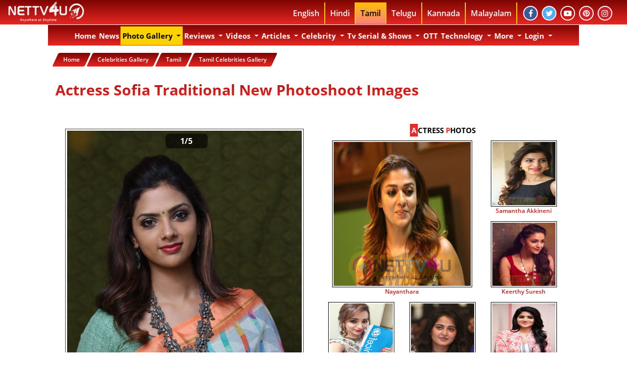

--- FILE ---
content_type: text/html; charset=UTF-8
request_url: https://nettv4u.com/celebrities-gallery/tamil/actress-sofia-traditional-new-photoshoot-images/632733
body_size: 16782
content:
<!DOCTYPE html>
<html lang="en">
    <head>
        <link rel="alternate" href="https://nettv4u.com" hreflang="en"/>
        <!-- withoutBottomHeader.template -->
        <!-- Execution time : 205.52897453308 ms(s) tick : 12/31/2025 02:03:58 am -->
        <meta charset="utf-8">
        <meta http-equiv="X-UA-Compatible" content="IE=edge"/>
                <meta property="fb:app_id" content="863836456978095"/>
        <meta property="fb:pages" content="828465547270842"/>

        <meta property="fb:pages" content="1654809574736894"/>
        <meta property="fb:pages" content="1503185523335056"/>
        <meta property="fb:pages" content="930040967044709"/>
        <meta property="fb:pages" content="863836456978095"/>
        <meta property="fb:pages" content="528824014158051"/>

        
        
        

        <link rel="canonical" href="https://nettv4u.com/celebrities-gallery/tamil/actress-sofia-traditional-new-photoshoot-images/632733"/>

        <!-- ta page is following -->
        <meta property="fb:pages" content="1164703663630687"/>

        <meta name="twitter:card" content="summary_large_image">

        <!-- fb meta -->
        <meta property="og:type" content="article"/>
        
        <meta property="og:image" content="https://nettv4u.com/serialimages/06-08-2019/-actress-sofia-traditional-new-photoshoot-images-1.jpg"/>
        <meta property="og:image:url" content="celebrities-gallery/tamil/actress-sofia-traditional-new-photoshoot-images/632732"/>
        <meta property="og:image:width" content="200"/>
        <meta property="og:image:height" content="200"/>
        <meta property="og:image:type" content="image/jpeg"/>

        <meta property="og:site_name" content="nettv4u"/>
        <meta name="msvalidate.01" content="4766548DAE47999D431A0D7F70E92306"/>
        <!-- bing1 tag -->
        <meta name="msvalidate.01" content="0CD00DB198D31C735F3766740A386EE8"/>
        
        <meta name="propeller" content="35499b2c069940d72385c014bf11357b">
        
        <link rel="image_src" href="https://nettv4u.com/uploads/img/logo.jpg"/>
        <meta name="google-site-verification" content="75XT1NreDNHnihrSJex1RNZffh81dXvmo_HjctpDVaw"/>
        <!--   Aug 18 2016 -->
        <meta name="google-site-verification" content="SMn12NivfmccmcWYuWEsycPGJ1KR0CV9UwfMZmxwRcE"/>
        <!--  -->
                    <meta property="og:title" content="Actress Sofia Traditional New Photoshoot Images | 632733 | Galleries & HD Images"/>
            <title>Actress Sofia Traditional New Photoshoot Images | 632733 | Galleries & HD Images</title>
            <meta name="keywords" content=""/>
            <meta name="description" content="Actress Sofia Traditional New Photoshoot Images | Actress Sofia Traditional New Photoshoot Images, Galleries &amp; HD Images | 632733"/>
            <meta property="og:description" content="Actress Sofia Traditional New Photoshoot Images | Actress Sofia Traditional New Photoshoot Images, Galleries &amp; HD Images | 632733"/>
        
        <script type="text/javascript">
            if (window.location.pathname.match(/(\/){2,}/) && window.location.pathname.length > 1) {
                var urlProtocol = window.location.protocol;
                var urlHostname = window.location.hostname;
                var urlport = window.location.port;
                var urlPathname = window.location.pathname.replace(/(\/){2,}/, '/');
                var newUrl = urlProtocol + '//' + urlHostname + urlport + urlPathname;
                window.history.replaceState({}, document.title, newUrl);
            }
        </script>

                                                                                                                            <META NAME="ROBOTS" CONTENT="INDEX, FOLLOW">
                <meta name="viewport" content="width=device-width, initial-scale=1.0">

        <link rel="stylesheet" href="https://nettv4u.com/css/device_v_1.css" type="text/css">
        <link rel="stylesheet" href="https://nettv4u.com/css/device_v_2.css" type="text/css">
        <link rel="stylesheet" href="https://nettv4u.com/css/device_v_3.css" type="text/css">
        <link rel="stylesheet" href="https://cdnjs.cloudflare.com/ajax/libs/font-awesome/4.7.0/css/font-awesome.min.css" type="text/css">
        
        <link rel="icon" href="https://nettv4u.com/uploads/img/favicon.ico">
        <link rel="dns-prefetch" href="//ajax.googleapis.com">
        <link rel="dns-prefetch" href="//img.youtube.com">
        <link rel="dns-prefetch" href="//code.jquery.com">
        <link rel="preconnect" href="https://www.google-analytics.com">
        <link rel="preconnect" href="https://www.google.com">
        <script async src="https://nettv4u.com/js/device_v1.js" type="text/javascript"></script>
        <script async src="https://nettv4u.com/js/device_v2.js" type="text/javascript"></script>
        <script async src="https://nettv4u.com/js/device_v3.js" type="text/javascript"></script>

                
        <!-- Smartsupp Live Chat script -->
        <script type="text/javascript">
            var _smartsupp = _smartsupp || {};
            _smartsupp.key = '5734593efa1c5225251564afd1cdf8ebd8b4bdae';
            window.smartsupp || (function (d) {
                var s, c, o = smartsupp = function () {
                    o._.push(arguments)
                };
                o._ = [];
                s = d.getElementsByTagName('script')[0];
                c = d.createElement('script');
                c.type = 'text/javascript';
                c.charset = 'utf-8';
                c.async = true;
                c.src = 'https://www.smartsuppchat.com/loader.js?';
                s.parentNode.insertBefore(c, s);
            })(document);
        </script>
        <!-- Smartsupp Live Chat script -->

        <style type="text/css">
            * {
                -webkit-user-select: none;
                -webkit-touch-callout: none;
                -moz-user-select: none;
                -ms-user-select: none;
                user-select: none;
            }
        </style>
        <script type="text/javascript">
            document.addEventListener("DOMContentLoaded", function () {
                $('body').bind('cut copy', function (e) {
                    e.preventDefault();
                });
                $("body").on("contextmenu", function (e) {
                    return false;
                });
            });
        </script>
    </head>
    <body class="body_bg">
        <!-- Cache Buster: Added By Shahriar -->
        
        <!-- Cache Buster: Added By Shahriar -->
        <script type="application/ld+json">
            {
            "@context": "https://schema.org",
            "@type": "NewsMediaOrganization",
            "name": "Nettv4u",
            "url": "https://nettv4u.com/",
            "logo": "https://nettv4u.com/images/nettv4u.png",
            "sameAs": [
            "https://www.facebook.com/nettv4u",
            "https://twitter.com/Nettv4uTamil",
            "https://www.youtube.com/channel/UCDsdXklhP9jFRpf6h_k_UTw",
            "https://www.instagram.com/nettv4u/",
            "https://www.pinterest.com/nettvforu/"
            ]
            }
        </script>
        <style>
            .navbar-expand-lg .navbar-nav .nav-link {
                padding-right: 0.2rem !important;
                padding-left: 0.2rem !important;
            }
            a.activelangHome, a.activelangTamil, a.activelangTelugu, a.activelangKannada, a.activelangEnglish, a.activelangMalayalam, a.activelangHindi {
                background: #ffd200 !important;
                padding: 5px;
                color: #000 !important;
            }

            a.activemenus {
                color: #000000 !important;
                background-color: #fcd200 !important;
            }

            a.activemenus:hover {
                color: #000000 !important;
                background-color: #fcd200 !important;
            }

            a.activemenusHome, a.activemenusNews, a.activemenusGallery, a.activemenusPlay, a.activemenusReviews, a.activemenusVideos, a.activemenusArticles, a.activemenusCelebrity, a.activemenusSerailshows, a.activemenusMore, a.activemenusevents, a.activemenusactors, a.activemenusactress, a.activemenusevents, a.activemenusmovies, a.activemenusmoviereviews, a.activemenuscomingsoonmoviereviews, a.activemenusinterviews, a.activemenustrailers, a.activemenusanchorcuts, a.activemenusreviewvideos, a.activemenusslideshows, a.activemenustamilarticles, a.activemenushindiarticles, a.activemenusmalayalamarticles, a.activemenusteluguarticles, a.activemenusteluguarticles, a.activemenuskannadaarticles, a.activemenusbirthdays, a.activemenusactorsbio, a.activemenusactressbio, a.activemenusdirectorbio, a.activemenusproducerbio, a.activemenussupportingactorsbio, a.activemenussupportingactressbio, a.activemenuseditorbio, a.activemenusothersbio, a.activemenustvchannels, a.activemenustvserialsshows, a.activemenustvserials, a.activemenusawards, a.activemenusserailactors, a.activemenusserailactress, a.activemenusaboutus, a.activemenuscontactus, a.activemenusjobs, a.activemenusteam, a.activemenusprofilesub {
                color: #000000 !important;
                background-color: #fcd200 !important;
            }

            a.activemenusHome:hover, a.activemenusNews:hover, a.activemenusGallery:hover, a.activemenusPlay:hover, a.activemenusReviews:hover, a.activemenusVideos:hover, a.activemenusArticles:hover, a.activemenusCelebrity:hover, a.activemenusSerailshows:hover, a.activemenusMore:hover, a.activemenusevents:hover, a.activemenusactors:hover, a.activemenusactress:hover, a.activemenusevents:hover, a.activemenusmovies:hover, a.activemenusmoviereviews:hover, a.activemenuscomingsoonmoviereviews:hover, a.activemenusinterviews:hover, a.activemenustrailers:hover, a.activemenusanchorcuts:hover, a.activemenusreviewvideos:hover, a.activemenusslideshows:hover, a.activemenustamilarticles:hover, a.activemenushindiarticles:hover, a.activemenusmalayalamarticles:hover, a.activemenusteluguarticles:hover, a.activemenusteluguarticles:hover, a.activemenuskannadaarticles:hover, a.activemenusbirthdays:hover, a.activemenusactorsbio:hover, a.activemenusactressbio:hover, a.activemenusdirectorbio:hover, a.activemenusproducerbio:hover, a.activemenussupportingactorsbio:hover, a.activemenussupportingactressbio:hover, a.activemenuseditorbio:hover, a.activemenusothersbio:hover, a.activemenustvchannels:hover, a.activemenustvserialsshows:hover, a.activemenustvserials:hover, a.activemenusawards:hover, a.activemenusserailactors:hover, a.activemenusserailactress:hover, a.activemenusaboutus:hover, a.activemenuscontactus:hover, a.activemenusjobs:hover, a.activemenusteam:hover, a.activemenusprofilesub:hover {
                color: #000000 !important;
                background-color: #fcd200 !important;
            }

            @media only screen and (max-width: 600px) {
                .nav-item {
                    margin-left: 10px;
                    margin-right: 10px;
                    border-bottom: 1px solid #fff;
                }

                .dropdown-menu {
                    background-color: rgb(255, 193, 7);
                    background-image: linear-gradient(rgb(255, 193, 7), rgb(255, 126, 124));
                }
            }
        </style>
        <div class="header_c1">
            <div class="back_g home_header_c1">
                <style>
                    .desk_lang_select {
                        background-color: rgb(255, 193, 7) !important;
                        background-image: linear-gradient(rgb(255, 193, 7), rgb(255, 126, 124)) !important;
                        border-color: #ffc107 !important;
                    }
                    .desk_lang_select a {
                        color: #000 !important;
                    }
                </style>
                <div class="home_header_c2">
                    <div class="logo_v1">
                        <a href="https://nettv4u.com/">
                            <img class="logo_img" src="https://nettv4u.com/images/nettv4u.png" alt="nettv4u.com" title="nettv4u.com">
                        </a>
                    </div>
                    <div class="dropdown desktop_show header_lang">
                        <ul class="ul_list" itemscope itemtype="https://schema.org/SiteNavigationElement">
                                                            <li itemprop="name" class="">
                                    <a itemprop="url"
                                       class="menu-lang-item "
                                       data-name="English"
                                       title="English" class="menu-lang-item"
                                       href="https://nettv4u.com/english">English</a>
                                </li>
                                                            <li itemprop="name" class="">
                                    <a itemprop="url"
                                       class="menu-lang-item "
                                       data-name="Hindi"
                                       title="Hindi" class="menu-lang-item"
                                       href="https://nettv4u.com/hindi">Hindi</a>
                                </li>
                                                            <li itemprop="name" class=" desk_lang_select ">
                                    <a itemprop="url"
                                       class="menu-lang-item "
                                       data-name="Tamil"
                                       title="Tamil" class="menu-lang-item"
                                       href="https://nettv4u.com/tamil">Tamil</a>
                                </li>
                                                            <li itemprop="name" class="">
                                    <a itemprop="url"
                                       class="menu-lang-item "
                                       data-name="Telugu"
                                       title="Telugu" class="menu-lang-item"
                                       href="https://nettv4u.com/telugu">Telugu</a>
                                </li>
                                                            <li itemprop="name" class="">
                                    <a itemprop="url"
                                       class="menu-lang-item "
                                       data-name="Kannada"
                                       title="Kannada" class="menu-lang-item"
                                       href="https://nettv4u.com/kannada">Kannada</a>
                                </li>
                                                            <li itemprop="name" class="">
                                    <a itemprop="url"
                                       class="menu-lang-item "
                                       data-name="Malayalam"
                                       title="Malayalam" class="menu-lang-item"
                                       href="https://nettv4u.com/malayalam">Malayalam</a>
                                </li>
                                                                                    <li class="last_li" itemprop="name">
                                <div>
                                    <a itemprop="url" target="_blank" title="facebook" href="https://www.facebook.com/nettv4u"
                                       class="fa fa-facebook"></a>
                                    <a itemprop="url" target="_blank" title="twitter" href="https://twitter.com/Nettv4uTamil"
                                       class="fa fa-twitter"></a>
                                    <a itemprop="url" target="_blank" title="youtube"
                                       href="https://www.youtube.com/channel/UCDsdXklhP9jFRpf6h_k_UTw"
                                       class="fa fa-youtube-play"></a>
                                    <a itemprop="url" target="_blank" title="pinterest"
                                       href="https://www.pinterest.com/nettvforu/"
                                       class="fa fa-pinterest"></a>
                                    <a itemprop="url" target="_blank" title="instagram"
                                       href="https://www.instagram.com/nettv4u/"
                                       class="fa fa-instagram"></a>
                                </div>
                            </li>
                        </ul>
                    </div>

                    <div class="dropdown mobile_show">
                        <style>
                            .menu-lang-select {
                                font-size: 15px !important;
                                color: #fff !important;
                                background-color: #e62b34 !important;
                                border-color: #e62b34 !important;
                                cursor: pointer !important;
                            }
                            .mobile_show ul li a {
                                display: block;
                            }
                            .menu-lang-select-item  {
                                font-size: 15px !important;
                                color: #fff !important;
                                background-color: #e62b34 !important;
                                border-color: #e62b34 !important;
                                cursor: pointer !important;
                                border-bottom: 1px solid #000;
                            }
                            .menu-lang-select-item > a {
                                color: #fff !important;
                                display: block;
                            }
                        </style>
                        <button type="button" class="btn btn-primary dropdown-toggle mobile_drop home_btn" data-toggle="dropdown">
                              Tamil                         </button>
                        <div class="dropdown-menu mobile_lang_menu">
                            <ul class="ul_list" itemscope itemtype="https://schema.org/SiteNavigationElement">
                                <li itemprop="name"><a itemprop="url" class="active" href="https://nettv4u.com/" alt="Home"
                                                       title="Home">Home</a></li>
                                                                        <li itemprop="name" class="">
                                        <a itemprop="url" class="menu-lang-item" data-name="English"
                                           title="English"
                                           href="https://nettv4u.com/English">English</a>
                                    </li>
                                                                    <li itemprop="name" class="">
                                        <a itemprop="url" class="menu-lang-item" data-name="Hindi"
                                           title="Hindi"
                                           href="https://nettv4u.com/Hindi">Hindi</a>
                                    </li>
                                                                    <li itemprop="name" class=" menu-lang-select-item ">
                                        <a itemprop="url" class="menu-lang-item" data-name="Tamil"
                                           title="Tamil"
                                           href="https://nettv4u.com/Tamil">Tamil</a>
                                    </li>
                                                                    <li itemprop="name" class="">
                                        <a itemprop="url" class="menu-lang-item" data-name="Telugu"
                                           title="Telugu"
                                           href="https://nettv4u.com/Telugu">Telugu</a>
                                    </li>
                                                                    <li itemprop="name" class="">
                                        <a itemprop="url" class="menu-lang-item" data-name="Kannada"
                                           title="Kannada"
                                           href="https://nettv4u.com/Kannada">Kannada</a>
                                    </li>
                                                                    <li itemprop="name" class="">
                                        <a itemprop="url" class="menu-lang-item" data-name="Malayalam"
                                           title="Malayalam"
                                           href="https://nettv4u.com/Malayalam">Malayalam</a>
                                    </li>
                                                            </ul>
                                                    </div>
                    </div>
                </div>
            </div>
        </div>


        <div class="desk_container container">
            <div class="row">
                                    <div class="desktop_show"
                         style="position: fixed;margin-left: -115px;margin-top: 5px;width:130px;height:600px;">
                        <!-- leftBlock -->
                                            </div>
                    <div class="desktop_show"
                         style="position: fixed;float: right;margin-left: 1100px;margin-top: 5px;width:130px;height:600px;">
                        <!-- RightBlock -->
                                            </div>
                
                <div class="desktop_show col-lg-12 col-md-12 col-sm-12 col-xs-12 pad_0">
                                        
                                            
            <!-- nettv4u.com_728x90xstreamlyn1: Begin -->
            <div id='gpt-passback-LB'>
              <script>
                window.googletag = window.googletag || {cmd: []};
                googletag.cmd.push(function() {
                googletag.defineSlot('/21710144538/DR-GAM-DSK-nettv4u.com-Direct-RS-STDB-728X90', [[468, 90], [728, 90], [468, 60], [970, 90]], 'gpt-passback-LB').addService(googletag.pubads()).setClickUrl('%%CLICK_URL_UNESC%%');

                googletag.enableServices();
                googletag.display('gpt-passback-LB');
                });
              </script>
            </div>
            <!-- nettv4u.com_728x90 End -->
                                            </div>
                <div class="mobile_show col-lg-12 col-md-12 col-sm-12 col-xs-12 pad_0 float_n ">

                    
                    
                                            <div data-banner-mobile style="text-align: center; margin-bottom: -5px; margin-top: 1px;">
                            <div data-banner-desktop style="text-align: center; margin-bottom: -5px; margin-top: 1px;">
                            </div>
                        </div>
                                    </div>
            </div>
        </div>

        

        <div class="container">
            <div class="row">
                                                    <nav class="navbar navbar-expand-lg navbar-light bg-warning" id="navbar">
                        <button class="navbar-toggler button_col" type="button" data-toggle="collapse" data-target="#navbarSupportedContent" aria-controls="navbarSupportedContent" aria-expanded="false" aria-label="Toggle navigation">
                            <span class="navbar-toggler-icon"></span>
                        </button>
                        <div class="collapse navbar-collapse" id="navbarSupportedContent">
                            <ul class="navbar-nav ml-auto topnav auto_margin" itemscope itemtype="https://schema.org/SiteNavigationElement">
                                <li class="nav-item active" itemprop="name">
                                    <a itemprop="url"
                                       class="nav-link "
                                       href="https://nettv4u.com/" title="Home">Home <span class="sr-only">(current)</span></a>
                                </li>
                                                                    <li class="nav-item" itemprop="name">
                                        <a itemprop="url"
                                           class="nav-link "
                                           title="News" href="/latest-tamil-celebrity-news"
                                           target="_blank">News</a>
                                    </li>
                                                                <li class="nav-item dropdown photogallery" itemprop="name">
                                    <a itemprop="url"
                                       class="nav-link dropdown-toggle  activemenusGallery  "
                                       title="Photo Gallery" href="/celebrities-gallery"
                                       id="navbarDropdown" role="button" data-toggle="dropdown" aria-haspopup="true"
                                       aria-expanded="false" target="_blank">
                                        Photo Gallery
                                    </a>
                                    <div class="dropdown-menu dropdown-content" aria-labelledby="navbarDropdown">
                                        <a itemprop="url"
                                           class="dropdown-item "
                                           title="Actors Gallery" href="/celebrities-gallery/actors">Actors Gallery</a>
                                        <a itemprop="url"
                                           class="dropdown-item  activemenusactress  "
                                           title="Actress Gallery" href="/celebrities-gallery/actress">Actress Gallery</a>
                                        <a itemprop="url"
                                           class="dropdown-item "
                                           title="Movie Gallery " href="/movies-gallery/tamil">Movie Gallery</a>
                                        <a itemprop="url"
                                           class="dropdown-item "
                                           title="Events Gallery" href="/events-gallery/tamil">Events Gallery</a>
                                    </div>
                                </li>
                                <li class="nav-item dropdown reviews" itemprop="name">
                                    <a itemprop="url"
                                       class="nav-link dropdown-toggle "
                                       title="Reviews" href="/movie-review" id="navbarDropdown"
                                       role="button" data-toggle="dropdown" aria-haspopup="true" aria-expanded="false"
                                       target="_blank">
                                        Reviews
                                    </a>
                                    <div class="dropdown-menu dropdown-content" aria-labelledby="navbarDropdown">
                                        
                                                                                    <a itemprop="url"
                                               class="dropdown-item "
                                               title="Movie Reviews" href="/kollywood/movies-by-year">Movie Reviews</a>
                                            <a itemprop="url"
                                               class="dropdown-item "
                                               title="Coming Soon" href="/kollywood/upcoming-movies-by-year">Coming Soon</a>
                                            <a itemprop="url"
                                               class="dropdown-item "
                                               title="In Theater" href="/kollywood/in-theater">In Theater</a>
                                            <a itemprop="url"
                                               class="dropdown-item "
                                               title="Todays's Release" href="/kollywood/todays-release">Todays's Release</a>
                                                                            </div>
                                </li>
                                <li class="nav-item dropdown videos" itemprop="name">
                                    <a itemprop="url"
                                       class="nav-link dropdown-toggle "
                                       title="Videos" href="#" id="navbarDropdown"
                                       role="button" data-toggle="dropdown" aria-haspopup="true" aria-expanded="false"
                                       target="_blank">
                                        Videos
                                    </a>
                                    <div class="dropdown-menu dropdown-content" aria-labelledby="navbarDropdown">
                                                                                    <a itemprop="url"
                                               class="dropdown-item "
                                               title="Latest Movie Trailers" href="https://nettv4u.com/trailers/tamil">
                                                Latest Movie Trailers
                                            </a>
                                                                                                                            <a itemprop="url"
                                               class="dropdown-item "
                                               title="Latest Movie Teasers" href="https://nettv4u.com/teasers/tamil">
                                                Latest Movie Teasers
                                            </a>
                                                                                                                            <a itemprop="url"
                                               class="dropdown-item "
                                               title="Latest Movie Songs" href="https://nettv4u.com/video-songs/tamil">
                                                Latest Movie Songs
                                            </a>
                                                                                                                            <a itemprop="url"
                                               class="dropdown-item "
                                               title="Latest TV Serial Reviews" href="https://nettv4u.com/tv-serial-reviews/tamil">
                                                Latest TV Serial Reviews
                                            </a>
                                                                                <a itemprop="url" class="dropdown-item" title="Interviews"
                                           href="https://nettv4u.com/interviews">Interviews</a>
                                        <a itemprop="url" class="dropdown-item" title="Anchor Cuts"
                                           href="https://nettv4u.com/anchor-cuts/tamil">Anchor Cuts</a>
                                        <a itemprop="url" class="dropdown-item" title="Videos"
                                           href="https://www.youtube.com/channel/UCDsdXklhP9jFRpf6h_k_UTw/videos">Nettv4u
                                            Videos</a>
                                        <a itemprop="url" class="dropdown-item" title="Sillaakki Dumma"
                                           href="https://www.youtube.com/c/sillaakkidumma">Sillaakki Dumma
                                            Videos</a>
                                    </div>
                                </li>
                                <li class="nav-item dropdown" itemprop="name">
                                    <a itemprop="url"
                                       class="nav-link dropdown-toggle "
                                       title="Articles" href="/entertainment/article"
                                       id="navbarDropdown" role="button" data-toggle="dropdown" aria-haspopup="true"
                                       aria-expanded="false" target="_blank">
                                        Articles
                                    </a>
                                    <div class="dropdown-menu dropdown-content" aria-labelledby="navbarDropdown">
                                        <a itemprop="url" class="dropdown-item" title="Top Listing"
                                           href="https://nettv4u.com/entertainment/tamil/slider">
                                            Top Listing</a>
                                        <a itemprop="url" class="dropdown-item" title="Articles"
                                           href="https://nettv4u.com/entertainment/tamil/article">
                                            Tamil Articles</a>
                                    </div>
                                </li>
                                <li class="nav-item dropdown Celebrity" itemprop="name">
                                    <a itemprop="url"
                                       class="nav-link dropdown-toggle "
                                       title="Celebrity" href="/celebrities" id="navbarDropdown"
                                       role="button" data-toggle="dropdown" aria-haspopup="true" aria-expanded="false"
                                       target="_blank">
                                        Celebrity
                                    </a>
                                    <div class="dropdown-menu dropdown-content" aria-labelledby="navbarDropdown">
                                                                                    <a itemprop="url"
                                               class="dropdown-item "
                                               title="Celebrity Birthdays"
                                               href="https://nettv4u.com/celebrity/kollywood-celebrities-birthdays">Celebrity Birthdays </a>
                                            <a itemprop="url"
                                               class="dropdown-item "
                                               title="Celebrity Star Signs"
                                               href="https://nettv4u.com/kollywood/star-signs">Celebrity Star Signs</a>
                                                                                    <a itemprop="url" class="dropdown-item" title="Actors"
                                           href="https://nettv4u.com/celebrity/tamil/movie-actor">Actors </a>
                                        <a itemprop="url" class="dropdown-item" title="Actress"
                                           href="https://nettv4u.com/celebrity/tamil/movie-actress">Actress </a>
                                        <a itemprop="url" class="dropdown-item" title="Directors"
                                           href="https://nettv4u.com/celebrity/tamil/director">Directors</a>
                                        <a itemprop="url" class="dropdown-item" title="Producers"
                                           href="https://nettv4u.com/celebrity/tamil/producer">Producers</a>
                                        <a itemprop="url" class="dropdown-item" title="Supporting Actors"
                                           href="https://nettv4u.com/celebrity/tamil/supporting-actor">Supporting
                                            Actors</a>
                                        <a itemprop="url" class="dropdown-item" title="Supporting Actress"
                                           href="https://nettv4u.com/celebrity/tamil/supporting-actress">Supporting
                                            Actress</a>
                                        <a itemprop="url" class="dropdown-item" title="Editors"
                                           href="https://nettv4u.com/celebrity/tamil/editor">Editors</a>
                                    </div>
                                </li>
                                <li class="nav-item dropdown Celebrity" itemprop="name">
                                    <a itemprop="url"
                                       class="nav-link dropdown-toggle "
                                       title="Tv Serial & Shows" href="#" id="navbarDropdown"
                                       role="button" data-toggle="dropdown" aria-haspopup="true" aria-expanded="false"
                                       >
                                        Tv Serial & Shows
                                    </a>
                                    <div class="dropdown-menu dropdown-content" aria-labelledby="navbarDropdown">
                                        <a itemprop="url" class="dropdown-item" title="Tv Channels"
                                           href="/tamil/tv-channels">Tamil Tv
                                            Channels</a>
                                        <a itemprop="url" class="dropdown-item" title="TV Shows"
                                           href="/tamil/tv-serials-and-shows">Tamil TV
                                            Shows</a>
                                        <a itemprop="url" class="dropdown-item" title="TV Serials"
                                           href="/tamil/tv-serials"
                                           >Tamil TV Serials</a>
                                        <a itemprop="url" class="dropdown-item" title="Awards" href="/tamil/awards"
                                           >Tamil Awards</a>
                                        <a itemprop="url" class="dropdown-item" title="Serials Actors"
                                           href="/celebrity/Tamil/tv-actor">Serials
                                            Actors</a>
                                        <a itemprop="url" class="dropdown-item" title="Serials Actress"
                                           href="/celebrity/Tamil/tv-actress">Serials
                                            Actress</a>
                                    </div>
                                </li>
                                <li class="nav-item" itemprop="name">
                                                                            <a itemprop="url"
                                           class="nav-link "
                                           title="Over The Top Platform" href="https://nettv4u.com/tamil/ott-platforms">
                                            OTT
                                        </a>
                                                                    </li>
                                
                                <li class="nav-item dropdown" itemprop="name">
                                    <a itemprop="url"
                                       class="nav-link dropdown-toggle "
                                       title="Information Technology" href="#"
                                       id="navbarDropdown" role="button" data-toggle="dropdown" aria-haspopup="true"
                                       aria-expanded="false">
                                        Technology
                                    </a>
                                    <div class="dropdown-menu dropdown-content" aria-labelledby="navbarDropdown">
                                        <a itemprop="url"
                                           class="dropdown-item "
                                           title="IT Articles"
                                           href="https://nettv4u.com/information-technology/article">
                                            IT Articles</a>
                                        <a itemprop="url"
                                           class="dropdown-item "
                                           title="IT News"
                                           href="https://nettv4u.com/information-technology/news">
                                            IT News</a>
                                    </div>
                                </li>
                                <li class="nav-item dropdown more" itemprop="name">
                                    <a itemprop="url"
                                       class="nav-link dropdown-toggle "
                                       title="More" href="#" id="navbarDropdown" role="button"
                                       data-toggle="dropdown" aria-haspopup="true" aria-expanded="false" target="_blank">
                                        More
                                    </a>
                                    <div class="dropdown-menu dropdown-content last_menu" aria-labelledby="navbarDropdown">
                                        <a itemprop="url" class="dropdown-item" title="About us" href="/site/about-us">About
                                            us</a>
                                        <a itemprop="url" class="dropdown-item" title="Contact us" href="/site/contact-us"
                                           target="_blank">Contact
                                            us</a>
                                        <a itemprop="url" class="dropdown-item" title="Careers" href="/site/jobs"
                                           target="_blank">Careers</a>
                                        <a itemprop="url" class="dropdown-item" title="Team Members" href="/site/team-members"
                                           target="_blank">Team Members</a>
                                        <a itemprop="url" class="dropdown-item" title="Celebs Profile" href="/site/addnewstar"
                                           target="_blank">Celebs Profile Submission</a>
                                        <a itemprop="url" class="dropdown-item" title="Make Your Profile" href="/site/make-your-profile" target="_blank">Celebs Make Your Profile</a>
                                        <a itemprop="url" class="dropdown-item" title="Polls" href="/poll">Polls</a>
                                        <a itemprop="url" class="dropdown-item" title="Celebrities Age Diff. Calculator" href="/calculator/celebrity-age-difference-calculator" >
                                            Celebrities Age Diff. Calculator
                                        </a>
                                        <a itemprop="url" class="dropdown-item" title="Web Stories" href="/tamil/webstories" >
                                            Web Stories
                                        </a>
                                    </div>
                                </li>
                                <li class="nav-item dropdown login" itemprop="name">
                                    <a itemprop="url"
                                       class="nav-link dropdown-toggle "
                                       title="Login" id="navbarDropdown"
                                       role="button" data-toggle="dropdown" aria-haspopup="true" aria-expanded="false"
                                       >
                                        Login
                                    </a>
                                    <div class="dropdown-menu dropdown-content" aria-labelledby="navbarDropdown">
                                        <a itemprop="url" class="dropdown-item " title="Login" href="https://nettv4u.com/auth/login">
                                            Login
                                        </a>
                                        <a itemprop="url" class="dropdown-item " title="Register"href="https://nettv4u.com/auth/register">
                                            Register
                                        </a>
                                    </div>
                                </li>
                            </ul>
                        </div>
                    </nav>
                            </div>
        </div>


        <div class="container">
            <div class="row">


                <!-- gallery.viewpic.template-->
<!-- icons.template -->



















<!--  RED icons for scoring --->










<!-- -->
<script type="application/ld+json">
    {
    "@context": "https://schema.org/", 
    "@type": "BreadcrumbList", 
    "itemListElement": [{
    "@type": "ListItem", 
    "position": 1, 
    "name": "Homepage",
    "item": "https://nettv4u.com/"  
    },{
    "@type": "ListItem", 
    "position": 2, 
    "name": "Celebrities Gallery",
    "item": "https://nettv4u.com/celebrities-gallery"  
    },{
    "@type": "ListItem", 
    "position": 3, 
    "name": "Tamil",
    "item": "https://nettv4u.com/tamil"  
    },{
    "@type": "ListItem", 
    "position": 4, 
    "name": "Tamil Celebrities Gallery",
    "item": "https://nettv4u.com/celebrities-gallery/tamil"  
    }]
    }
</script>
<style type="text/css">
    .sections_news_c3:focus, .sections_news_c3:hover {
        background: -webkit-linear-gradient(#ffffff, #ffffff);
        -webkit-background-clip: unset;
        -webkit-text-fill-color: #000;
        font-weight: 700 !important;
    }
    .news_index_inner_c15 {
        margin-top: 10px;
    }
    .galleriesPic .galleryItem {
        width: 30px;
        padding: 0;
        height: 30px;
        position: initial;
    }
    .mainImgBlock {
        padding: 10px;
        text-align: center;
        width: 100%;
        display: inline-block;
        -webkit-transform-style: preserve-3d;
        -moz-transform-style: preserve-3d;
        transform-style: preserve-3d;
        margin: 10px 0 10px;
    }
    img.navIm {
        max-width: 100%;
        /*  max-height: 100vh; */
        border: 1px solid #3c3838;
        padding: 3px;
    }
    .mainImgBlock img {
        max-width: 90%;
        max-height: 85vh;
    }
    .pre_next_img {
        width: 80px;
        height: 80px;
        background-size: cover;
        object-fit: contain;
        text-align: center;
        margin: auto;
    }
    /* image block start */
    .caption_count {
        position: absolute;
        top: 10px;
        left: 42%;
        right: 42%;
        background: rgba(0, 0, 0, 0.6);
        border-radius: 8px;
        color: #fff;
        font-size: 16px;
        min-width: 86px;
        height: 30px;
        line-height: 30px;
    }
    /*  div - height - fix */
    .itemPage {
        display: block;
        position: relative;
        width: auto;
        text-align: center;
        margin: 5px;
    }
    /* image block end */
    .font_18 {
        font-size: 18px;
        font-weight: bold;
        line-height: 25px;
    }
    #next-article {
        display: none;
    }
    .lightblackfont_14, .lightblackfont_14 p, .lightblackfont_14 div {
        font-size: 15px !important;
        color: #5a5a5a !important;
        line-height: 25px;
    }
    .social-share .alightcenter {
        text-align: left;
        margin-left: -6px;
    }
    .fixed-ad {
        position: sticky;
        position: -webkit-sticky;
        top: 2px;
    }
    .content {
        margin-top: 0 !important;
        position: unset;
        left: 0 !important;
        padding: 0 0 0 0;
        width: 100%;
        -webkit-transform: unset;
        transform: unset;
        overflow: hidden;
        font-family: open sans, sans-serif;
        font-size: 35px;
        line-height: 40px;
        color: #fff;
        background-color: #fff !important;
    }
    div.sticky2 {
        position: -webkit-sticky;
        position: sticky;
        top: 100px;
    }
    .photo_place_text {
        display: inline-block;
        color: #fff;
        font-size: 18px;
        position: absolute;
        right: 45%;
        margin-top: 10px;
        background: #e62b3480;
    }
    .sticky_te {
        text-align: center;
        width: 100%;
        position: sticky;
        top: 100px;
    }
    .rgaller_images {
        width: 135px;
        height: 135px;
        border: 1px solid #000;
        padding: 2px;
    }
    @media (max-device-width: 480px){
        font-size: 30px !important;
        font-weight: 700;
    }
    .caption_count_bottom {
        position: absolute;
        bottom: 0px;
        left: 5%;
        right: 5%;
        border-radius: 8px;
        color: #fff;
        line-height: 30px;
        width: 300px;
    }
    .fa_photo {
        padding: 8px;
        font-size: 15px;
        width: 35px;
        height: 35px;
        text-align: center;
        text-decoration: none;
        margin: 3px;
    }
    .fa:hover {
        opacity: 0.7;
    }
    .fa-facebook {
        background: #3B5998;
        color: white;
    }
    .fa-twitter {
        background: #55ACEE;
        color: white;
    }
    .fa-google {
        background: #dd4b39;
        color: white;
    }
    .fa-linkedin {
        background: #007bb5;
        color: white;
    }
    .fa-youtube {
        background: #bb0000;
        color: white;
    }
    .fa-instagram {
        background: #125688;
        color: white;
    }
</style>
                                <div class="col-lg-12 col-md-12 col-sm-12 col-xs-12 mar_top_15 mar_bottom_15">
<!--Breadcrumbs Sections-->

<style>
    .bcTab{
        line-height: 1;
        position: relative;
        z-index: 1;
        display: inline-flex;
        flex-shrink: 0;
        transition: all .25s cubic-bezier(0.32, 0.74, 0.57, 1);
        text-decoration: none;
        color: #fff;
        padding: 8px 16px;
        font-size: 12px;
    }
    .bcTab::before{
        position: absolute;
        z-index: -1;
        top: 0;
        right: 0;
        bottom: 0;
        left: 0;
        display: block;
        content: '';
        -webkit-transition: box-shadow .25s cubic-bezier(0.32, 0.74, 0.57, 1);
        transition: box-shadow .25s cubic-bezier(0.32, 0.74, 0.57, 1);
        border-radius: 3px;
        
        background-image: linear-gradient(#7c0502, #e92622);
        webkit-transform: skewX(-25deg);
        transform: skewX(-25deg);
    }
    .bcTab:hover:before {
        box-shadow: 0 3px 12px #e92622;
    }
    @media only screen and (max-width: 480px) {
        .bcTab {
            padding: 8px 10px;
            font-size: 11px;
            margin-bottom: 5px;
        }
    }
</style>
                                                <div>
                                    
                                            <a class="bcTab" title="Home" href="/"
                           itemprop="item">
                            
                            Home                        </a>
                        <meta itemprop="position" content="1"/>
                                                        
                                            <a class="bcTab" title="Celebrities Gallery" href="/celebrities-gallery"
                           itemprop="item">
                            
                            Celebrities Gallery                        </a>
                        <meta itemprop="position" content="2"/>
                                                        
                                            <a class="bcTab" title="Tamil" href="/Tamil"
                           itemprop="item">
                            
                            Tamil                        </a>
                        <meta itemprop="position" content="3"/>
                                                        
                                            <a class="bcTab" title="Tamil Celebrities Gallery" href="/celebrities-gallery/tamil"
                           itemprop="item">
                            
                            Tamil Celebrities Gallery                        </a>
                        <meta itemprop="position" content="4"/>
                                                </div>
            <!--Breadcrumbs Sections-->
</div>
<div class="col-lg-12 col-md-12 col-sm-12 col-xs-12 mar_top_15 mar_bottom_15">
    <div>
        <h1 class="titleThin dataId news_inner_c1 font_bg" data-pType="galleries" data-id="632732" style="font-size: 30px!important;">
             Actress Sofia Traditional New Photoshoot Images        </h1>
    </div>
</div>
<div class="col-lg-12 col-md-12 col-sm-12 col-xs-12 mar_top_15 mar_bottom_15">
    <div class="col-lg-6 col-md-12 col-sm-12 col-xs-12 mar_top_15 mar_bottom_15 related-news-border float_l itemView" id="contentsWrapper">
                    <div class="itemPage">
                <div class="itemHeader">
                    <h2 class="itemTitle" data-item-link="/celebrities-gallery/tamil/actress-sofia-traditional-new-photoshoot-images/632732"
                        data-galleryType="celebritiesgallery" data-page-title="Actress Sofia Traditional New Photoshoot Images | 632733 | Galleries & HD Images"
                        data-image-url="https://nettv4u.com/imagine/06-08-2019/-actress-sofia-traditional-new-photoshoot-images-1.jpg"
                        >
                        <!--  Actress Sofia Traditional New Photoshoot Images -->
                    </h2>
                </div>
                <div class="itemContent">
                    <div class="itemImage">
                        <div class="caption_count">
                            <span>1</span>/5                        </div>
                        <div class="caption_count_bottom" style="text-align: center;text-decoration: none;margin: auto;">
                            <div style="text-align: center;margin: auto;display: inline-block;">
                                <a href="https://www.facebook.com/sharer/sharer.php?u=https://nettv4u.com/celebrities-gallery/tamil/actress-sofia-traditional-new-photoshoot-images/632733"
                                   class="fa fa_photo fa-facebook " style="float: left;margin: 3px;"></a>
                                <a href="https://twitter.com/intent/tweet?text=%3A%20http%3A%2F%2Fnettv4u.com%2Fcelebrities-gallery%2Ftamil%2Factress-sofia-traditional-new-photoshoot-images%2F632733%20%7C%20http%3A%2F%2Fnettv4u.com%2Fuploads%2F"
                                   class="fa fa_photo fa-twitter" style="float: left;"></a>
                                <a href="whatsapp://send?text=https://nettv4u.com/celebrities-gallery/tamil/actress-sofia-traditional-new-photoshoot-images/632733"
                                   data-action="share/whatsapp/share" class="fa fa_photo fa-whatsapp"
                                   style="float: left;color: #FFF;background: #46e676;"></a>
                            </div>
                        </div>
                        <div class="theImage">
                            <img class="navIm nextIm lazy" id="scroll2mage"
                                 src="https://nettv4u.com/imagine/06-08-2019/-actress-sofia-traditional-new-photoshoot-images-1.jpg"
                                 alt=" Actress Sofia Traditional New Photoshoot Images Tamil Gallery">
                        </div>
                    </div>
                </div>
                <div class="itemCurrentGalleryId"
                     data-currentgalleryid="17691"
                     data-currentimageid="632732"
                     data-imageposition="1"
                     data-adsense_blocked_gallery="N"
                     data-countofimages="5"
                     data-langid="3"
                     data-listofprocessedimages="WyI2MzI3MzIiXQ=="
                     >
                </div>
            </div>
                                                                                                    </div>
    <div class="desktop_show col-lg-6 col-md-12 col-sm-12 col-xs-12 mar_top_15 mar_bottom_15 float_l sticky_te">
                    <div class="col-lg-12 col-md-12 col-sm-12 col-xs-12 float_l pad_0">
                <p class="sections_news_t_c1" style="text-align: center;margin:0;font-size: 15px;">
                    <span class="sections_news_t_c2">A</span>CTRESS
                    <span class="sections_news_t_c3" style="font-size: 15px;"> P</span>HOTOS</p>

                <div class="col-lg-8 col-md-12 col-sm-12 col-xs-12 float_l mar_top_10 float_l">
                    <div class="">
                        <a href="https://nettv4u.com/celebrities-gallery/tamil/actress-nayanthara-romantic-stills/611131">
                            <img class="lazy rgaller_images"
                                 src="[data-uri]"
                                 data-src="https://nettv4u.com/imagine/30-03-2019/actress-nayanthara-romantic-stills-103.jpg"
                                 alt="" style="width: 95%;height: 300px;border: 1px solid #000;padding: 2px;">
                        </a>
                    </div>
                    <div class="txtBlock font_bg"
                         style="font-size: 12px;font-weight: 600;height: 20px;width: 95%;margin: auto;">
                        <a href="https://nettv4u.com/celebrities-gallery/tamil/actress-nayanthara-romantic-stills/611131">Nayanthara</a>
                    </div>
                </div>

                <div class="col-lg-4 col-md-12 col-sm-12 col-xs-12 float_l mar_top_10 float_l">
                    <div class="">
                        <a href="https://nettv4u.com/celebrities-gallery/telugu/actress-samantha-akkineni-gorgeous-pics/611257">
                            <img class="lazy rgaller_images"
                                 src="[data-uri]"
                                 data-src="https://nettv4u.com/imagine/25-03-2019/actress-samantha-akkineni-gorgeous-pics-77.jpg"
                                 alt="">
                        </a>
                    </div>
                    <div class="txtBlock font_bg"
                         style="font-size: 12px;font-weight: 600;height: 20px;width: 95%;margin: auto;">
                        <a href="https://nettv4u.com/celebrities-gallery/telugu/actress-samantha-akkineni-gorgeous-pics/611257">Samantha
                            Akkineni</a>
                    </div>
                </div>

                <div class="col-lg-4 col-md-12 col-sm-12 col-xs-12 float_l mar_top_10 float_l">
                    <div class="">
                        <a href="https://nettv4u.com/celebrities-gallery/tamil/actress-keerthy-suresh-angelic-images/611200">
                            <img class="lazy rgaller_images "
                                 src="[data-uri]"
                                 data-src="https://nettv4u.com/imagine/25-03-2019/actress-keerthy-suresh-angelic-images-94.jpg"
                                 alt="">
                        </a>
                    </div>
                    <div class="txtBlock font_bg"
                         style="font-size: 12px;font-weight: 600;height: 20px;width: 95%;margin: auto;">
                        <a href="https://nettv4u.com/celebrities-gallery/tamil/actress-keerthy-suresh-angelic-images/611200">Keerthy
                            Suresh</a>
                    </div>
                </div>

                <div class="col-lg-4 col-md-12 col-sm-12 col-xs-12 float_l mar_top_10 float_l">
                    <div class="">
                        <a href="https://nettv4u.com/celebrities-gallery/tamil/actress-trisha-krishnan-cute-pics/611416">
                            <img class="lazy rgaller_images "
                                 src="[data-uri]"
                                 data-src="https://nettv4u.com/imagine/26-03-2019/actress-trisha-krishnan-cute-pics-77.jpg"
                                 alt="">
                        </a>
                    </div>
                    <div class="txtBlock font_bg"
                         style="font-size: 12px;font-weight: 600;height: 20px;width: 95%;margin: auto;">
                        <a href="https://nettv4u.com/celebrities-gallery/tamil/actress-trisha-krishnan-cute-pics/611416">
                            Trisha Krishnan</a>
                    </div>
                </div>

                <div class="col-lg-4 col-md-12 col-sm-12 col-xs-12 float_l mar_top_10 float_l">
                    <div class="">
                        <a href="https://nettv4u.com/celebrities-gallery/tamil/actress-anushka-shetty-angelic-stills/534220">
                            <img class="lazy rgaller_images "
                                 src="[data-uri]"
                                 data-src="https://nettv4u.com/imagine/30-03-2019/actress-anushka-shetty-angelic-stills-29.jpg"
                                 alt="">
                        </a>
                    </div>
                    <div class="txtBlock font_bg"
                         style="font-size: 12px;font-weight: 600;height: 20px;width: 95%;margin: auto;">
                        <a href="https://nettv4u.com/celebrities-gallery/tamil/actress-anushka-shetty-angelic-stills/534220">Anushka
                            Shetty</a>
                    </div>
                </div>

                <div class="col-lg-4 col-md-12 col-sm-12 col-xs-12 float_l mar_top_10 float_l">
                    <div class="">
                        <a href="https://nettv4u.com/celebrities-gallery/tamil/actress-megha-akash-exclusive-interview-stills/609856">
                            <img class="lazy rgaller_images "
                                 src="[data-uri]"
                                 data-src="https://nettv4u.com/imagine/11-03-2019/actress-megha-akash-exclusive-interview-stills-1.jpg"
                                 alt="">
                        </a>
                    </div>
                    <div class="txtBlock font_bg"
                         style="font-size: 12px;font-weight: 600;height: 20px;width: 95%;margin: auto;">
                        <a href="https://nettv4u.com/celebrities-gallery/tamil/actress-megha-akash-exclusive-interview-stills/609856">Megha
                            Akash</a>
                    </div>
                </div>
            </div>
    </div>
</div>

<script src="https://code.jquery.com/jquery-3.6.0.min.js"></script>
<script type="text/javascript">
    
    function isScrolledIntoView(elem) {
        var docViewTop = $(window).scrollTop();
        var docViewBottom = docViewTop + $(window).height();
        var elemTop = $(elem).offset().top;
        var elemBottom = elemTop + $(elem).height();
        return ((elemBottom <= docViewBottom) && (elemTop >= docViewTop));
    }

    var loading = false;
    var currentItem = false;
    var marginItem = 200;
    var baseUrl = '/get-more-items/next-gallery-info';
    var galleryType = 'celebritiesgallery';
    var lastScrollTop;
    var lazyLoadThreshold = 300; // Distance in pixels to start loading images before they appear in viewport
    var processedImages = new Set(); // Track which images have been processed
    var currentUrl = window.location.href; // Store the current URL

    jQuery(document).ready(function () {
        if (jQuery('.itemView').length > 0) {
            lastScrollTop = document.getElementById('contentsWrapper').getBoundingClientRect().top;
        }
        // Set initial meta values and URL
        var initialEl = jQuery('#contentsWrapper .itemTitle');
        if (initialEl.length > 0) {
            var pageUrl = initialEl.attr('data-item-link');
            var imageUrl = initialEl.attr('data-image-url');
            var pageTitle = initialEl.attr('data-page-title');
            jQuery("meta[property='og\\:image']").attr("content", imageUrl);
            jQuery("meta[property='og\\:image\\:url']").attr("content", pageUrl);
            jQuery("meta[property='og\\:url']").attr("content", pageUrl);
            jQuery("link[rel='canonical']").attr("href", pageUrl);
            // Update the URL without reloading the page
            if (pageUrl && pageUrl !== window.location.href) {
                window.history.replaceState({pageTitle: pageTitle}, pageTitle, pageUrl);
                currentUrl = pageUrl;
            }
        }
        // Initial lazy load pass
        initLazyLoad();

        // Check initial scroll position
        if (isNearBottom()) {
            getItem();
        }

        // Scroll event listener with throttling for better performance
        var scrollTimeout;
        jQuery(window).scroll(function () {
            if (scrollTimeout) {
                clearTimeout(scrollTimeout);
            }
            scrollTimeout = setTimeout(function() {
                if (isNearBottom()) {
                    getItem();
                }
                if (jQuery('.itemView').length > 0) {
                    scrollItem();
                }
                lazyLoadImages();
            }, 50); // 50ms throttle
        });

        // Back to top functionality
        jQuery('#contentsWrapper').on('click', '.itemBackToTop .toTopItem', function () {
            jQuery('body,html').animate({
                scrollTop: jQuery(this).closest('.itemPage').offset().top - 80
            }, 400);
        });

        // Handle browser back/forward navigation
        window.addEventListener('popstate', function(event) {
            if (event.state && event.state.pageTitle) {
                jQuery('title').text(event.state.pageTitle);
                currentUrl = window.location.href;
                // Find the corresponding item if possible
                jQuery('.itemHeader .itemTitle').each(function() {
                    var itemUrl = jQuery(this).attr('data-item-link');
                    if (itemUrl === currentUrl) {
                        // Scroll to this item
                        jQuery('html, body').animate({
                            scrollTop: jQuery(this).closest('.itemPage').offset().top - 80
                        }, 0);
                        return false; // Break the loop
                    }
                });
            }
        });
    });

    // Helper function to check if near bottom
    function isNearBottom() {
        return jQuery(window).scrollTop() >= jQuery(document).height() - jQuery(window).height() - 150;
    }

    function getItem() {
        if (loading) {
            return;
        }
        const baseEl = jQuery('#contentsWrapper .itemCurrentGalleryId');
        // Make sure we have the necessary element
        if (baseEl.length === 0) {
            return;
        }
        var currentGalleryId = baseEl.last().attr('data-currentgalleryid');
        // If no gallery ID, exit
        if (!currentGalleryId) {
            return;
        }
        var currentImageId = baseEl.last().attr('data-currentimageid');
        var imagePosition = baseEl.last().attr('data-imageposition');
        var adsense_blocked_gallery = baseEl.last().attr('data-adsense_blocked_gallery');
        var countOfImages = baseEl.last().attr('data-countofimages');
        var langId = baseEl.last().attr('data-langid');
        var listofprocessedimages = baseEl.last().attr('data-listofprocessedimages');
        // Create post data
        var postData = {
            'currentGalleryId': currentGalleryId,
            'currentImageId': currentImageId,
            'imagePosition': imagePosition,
            'adsense_blocked_gallery': adsense_blocked_gallery,
            'galleryType': galleryType,
            'galleryFEType': 'F',
            'langId': langId,
            'listOfProcessedImages': listofprocessedimages
        };
        // Add countOfImages if available
        if (countOfImages) {
            postData.countofimages = countOfImages;
        }
        loading = true;
        // Add loading indicator
        jQuery('#contentsWrapper').append('<div class="loading-indicator" style="text-align: center; padding: 20px;"><span>Loading...</span></div>');
        jQuery.ajax({
            type: "POST",
            url: baseUrl,
            data: postData,
            success: function (data) {
                // Remove loading indicator
                jQuery('.loading-indicator').remove();
                if (data !== 'theEnd') {
                    // Check if we're appending to an existing list or the whole wrapper
                    if (jQuery('#contentsWrapper .itemList').length > 0) {
                        jQuery('#itemListLeading').append(jQuery(data).find('#itemListLeading').html());
                    } else {
                        jQuery('#contentsWrapper').append(data);
                    }
                    // Initialize lazy loading for new content only
                    initLazyLoad();
                }
                loading = false;
            },
            error: function(xhr, status, error) {
                console.error("Error fetching gallery items:", error);
                jQuery('.loading-indicator').remove();
                loading = false;
            }
        });
    }

    function scrollItem() {
        if (currentItem === false) {
            currentItem = jQuery('.itemPage').first();
        }
        const top = document.getElementById('contentsWrapper').getBoundingClientRect().top;
        if (lastScrollTop < top) {
            // Scrolling up
            if (top + currentItem.offset().top > marginItem) {
                if (currentItem.prev().length !== 0) {
                    currentItem = currentItem.prev();
                    updatePageMetadata(currentItem);
                }
            }
        } else if (lastScrollTop > top) {
            // Scrolling down
            if (top + currentItem.offset().top + currentItem.height() < marginItem) {
                if (currentItem.next().length !== 0) {
                    currentItem = currentItem.next();
                    updatePageMetadata(currentItem);
                }
            }
        }
        lastScrollTop = top;
    }

    // Helper function to update page metadata
    function updatePageMetadata(item) {
        const el = item.find('.itemHeader .itemTitle');
        const pageTitle = el.attr('data-page-title');
        const pageUrl = el.attr('data-item-link');
        const imageUrl = el.attr('data-image-url');
        // Only update if the URL has changed
        if (pageUrl && pageUrl !== currentUrl) {
            jQuery('title').text(pageTitle);
            // Update meta tags
            jQuery("meta[property='og\\:image']").attr("content", imageUrl);
            jQuery("meta[property='og\\:image\\:url']").attr("content", pageUrl);
            jQuery("meta[property='og\\:url']").attr("content", pageUrl);
            jQuery("link[rel='canonical']").attr("href", pageUrl);
            // Update browser URL
            window.history.replaceState({pageTitle: pageTitle}, pageTitle, pageUrl);
            currentUrl = pageUrl;
            // Fire a custom event that can be listened to by analytics or other scripts
            jQuery(document).trigger('galleryPageChanged', {
                title: pageTitle,
                url: pageUrl,
                imageUrl: imageUrl
            });
            // If Google Analytics is present, send a pageview
            if (typeof ga !== 'undefined') {
                ga('send', 'pageview', {
                    'page': pageUrl,
                    'title': pageTitle
                });
            }
            // If Google Tag Manager is present
            if (typeof dataLayer !== 'undefined') {
                dataLayer.push({
                    'event': 'virtualPageview',
                    'virtualPageURL': pageUrl,
                    'virtualPageTitle': pageTitle
                });
            }
        }
    }

    // Generate a unique ID for each image based on its source
    function getImageId(img) {
        // Use the data-src attribute if available, otherwise use src
        return img.attr('data-src') || img.attr('src');
    }

    // Initialize lazy loading for all images
    function initLazyLoad() {
        // Find all images that should be lazy loaded
        jQuery('#contentsWrapper img').each(function() {
            var img = jQuery(this);
            var imageId = getImageId(img);
            // Skip already processed images
            if (processedImages.has(imageId) || img.hasClass('lazy-loaded') || img.hasClass('lazy-loading')) {
                return;
            }
            // Store original src in data attribute and replace with placeholder
            if (!img.attr('data-src') && img.attr('src')) {
                img.attr('data-src', img.attr('src'));
                processedImages.add(imageId); // Track this image as processed
                // Only add placeholder for images that aren't visible yet
                if (!isImageNearViewport(img)) {
                    img.attr('src', '[data-uri]'); // Transparent 1x1 GIF
                    img.addClass('lazy-loading');
                    // Add loading effect
                    img.css({
                        'opacity': '0.1',
                        'transition': 'opacity 0.3s ease-in'
                    });
                } else {
                    // For images already in viewport, just load them immediately
                    img.addClass('lazy-loaded');
                }
            }
        });
        // Initial check for images in viewport
        lazyLoadImages();
    }

    // Load images that are in or near the viewport
    function lazyLoadImages() {
        jQuery('#contentsWrapper img.lazy-loading').each(function() {
            var img = jQuery(this);
            // Check if image is in or near viewport
            if (isImageNearViewport(img)) {
                var dataSrc = img.attr('data-src');
                if (dataSrc) {
                    // Create a new image object to preload
                    var tempImg = new Image();
                    tempImg.onload = function() {
                        // Once image is loaded, update the actual img element
                        img.attr('src', dataSrc);
                        img.css('opacity', '1');
                        img.removeClass('lazy-loading').addClass('lazy-loaded');
                    };
                    tempImg.src = dataSrc;
                }
            }
        });
    }

    // Check if the image is in or near the viewport
    function isImageNearViewport(elem) {
        var windowHeight = jQuery(window).height();
        var windowTop = jQuery(window).scrollTop();
        var windowBottom = windowTop + windowHeight;
        var elemTop = jQuery(elem).offset().top;
        var elemHeight = jQuery(elem).height() || 100; // Default height if not set
        var elemBottom = elemTop + elemHeight;
        // Is the element in or near the viewport?
        return ((elemBottom >= windowTop - lazyLoadThreshold) && (elemTop <= windowBottom + lazyLoadThreshold));
    }
</script>


                <!---Footer Starts--->
                                
                                <!----Footer ENds---->
            </div>
        </div>

        <!-- Trigger/Open The popup_modal -->
        <div class="container_form_box rotated" style="display:none;">
            <button id="Subscribebtn" class="btn btn-info btn-lg turned-button sub_bottom" style="background-color: rgb(230, 43, 52);border: 2px solid #FFF;font-weight: 600;">
                Subscribe
            </button>
        </div>
        <!-- The popup_modal -->
        <div id="popup" class="popup_modal">
            <!-- popup_modal content -->
            <div class="popup_modal-content">
                <span class="subscribeclose">&times;</span>
                <form role="form" id="subscribtionForm">
                    <div class="form-group" style="text-align: center;margin-top: 20px;">
                        <label for="email" style="color: #FFF;font-size: 18px;"> Email:</label>
                        <input type="text" placeholder="your email" name="emailId"
                               style="color: #000000;font-size: 16px;padding: 5px;">
                    </div>
                    <div id="subscribeCaptcha" style="display: flex;text-align: center;"></div>
                    <button type="submit" class="btn btn-lg btn-success btn-block dateGo" id="subBtn"
                            style="width: 125px;text-align: center;margin: auto;border: 2px solid #FFF;font-size: 15px;font-weight: bold;background-color: rgb(230, 43, 52);"
                            disabled>
                        Subscribe
                    </button>
                </form>
            </div>
        </div>

        <script>
            var popup_modal = document.getElementById('popup');
            var btn = document.getElementById("Subscribebtn");
            var span = document.getElementsByClassName("subscribeclose")[0];
            btn.onclick = function () {
                popup_modal.style.display = "block";
            };
            span.onclick = function () {
                popup_modal.style.display = "none";
            };
            window.onclick = function (event) {
                if (event.target === popup_modal) {
                    popup_modal.style.display = "none";
                }
            }
        </script>
        <!-- Modal END -->

        <!-- <script src="/js/library-all.min.js"></script> -->
        <script src="//ajax.googleapis.com/ajax/libs/jquery/1.11.1/jquery.min.js"></script>
        <script async src="//netdna.bootstrapcdn.com/bootstrap/3.3.6/js/bootstrap.min.js"></script>
        <script async src='/js/dataNavigateMenu.min.js'></script>

        <script type="text/javascript" src="/js/rrssb-master/js/rrssb.min.js"></script>
<script type="text/javascript" src="/js/loadTags.js?1767146638"></script>
<script type="text/javascript" src="/js/picGallery.js"></script>
<script type="text/javascript" src="/js/myPaginator_g1.js"></script>


        <script>
            var getCapCode = function (elId) {
                var capElBody = '';
                $.ajax({
                    type: 'POST', // define the type of HTTP verb we want to use (POST for our form)
                    url: '/site/reportIssue', // the url where we want to POST
                    data: {data: 'test'}, //formData, // our data object
                    dataType: 'json', // what type of data do we expect back from the server
                    cache: false,
                    success: function (data) {
                        //console.log ('ok - data:', data);
                        //captcha =  data.captchaHtml;
                        //console.log ('data.captchaHtml: ', data.captchaHtml);
                        $(elId).html(data.captchaHtml);
                    },
                    error: function (data) {
                        //console.log ('err - data:', data);
                    }
                });

            };
            // download js by URL and do callback
            jQuery.loadScript = function (url, callback) {
                jQuery.ajax({
                    url: url,
                    dataType: 'script',
                    success: callback,
                    async: true
                });
            };
            //
            $(document).ready(function () {
                // Added By Shahriar
                $(document).on('click', '.mobile_drop', function (event) {
                    var menuBtn = $('.mobile_drop');
                    if (!menuBtn.hasClass('menu-lang-select')) {
                        menuBtn.addClass('menu-lang-select');
                    }
                    $("div.mobile_lang_menu .ul_list").on('click', 'li', function (e) {
                        var menu = $(this);
                        menu.addClass('menu-lang-select-item');
                        $('.mobile_drop').text(menu.text());
                    });
                });
                // Added By Shahriar

                $('#reportIssueModal').on('shown.bs.modal', function (e) {
                    // load js script required for form validation
                    //
                    // form Reset Begin
                    $('#btSubmit').css('display', '');
                    $('.reset-btn').css('display', '');
                    $('.close-btn').css('display', 'none');
                    $('#msgs').html('');
                    $('#reportIssueModal .modal-footer').css("background", "none");
                    $('#reportIssueFrm').trigger("reset");

                    // remvove validator errors messages
                    $.each($('#reportIssueFrm'), function (idx, el) {
                        $(el).find('.form-group').removeClass('has-error');
                        $(el).find('.help-block').remove();
                    });
                    // form Reset END
                }); // END of modal on shown.bs.modal
                //  define js callback function
                var cb = function () {
                    //
                    //getCapCode('#captchaTxt');  // refresh  captcha code
                    //
                    $('#reportIssueFrm').validate({
                        rules: {
                            reproterName: {
                                required: true
                            },
                            reporterEmail: {
                                required: false,
                                email: true
                            },
                            reportText: {
                                required: true,
                            },
                            //captcha_code: {
                            //    required: true,
                            //}
                        },
                        highlight: function (element) {
                            $(element).closest('.form-group').addClass('has-error');
                        },
                        unhighlight: function (element) {
                            $(element).closest('.form-group').removeClass('has-error');
                        },
                        errorElement: 'span',
                        errorClass: 'help-block',
                        errorPlacement: function (error, element) {
                            if (element.parent('.input-group').length) {
                                error.insertAfter(element.parent());
                            } else {
                                error.insertAfter(element);
                            }
                        },
                        // form submit handler
                        submitHandler: function (form) {
                            $("#reportUrl").val(document.URL);
                            $.ajax({
                                type: 'POST', // define the type of HTTP verb we want to use (POST for our form)
                                url: '/site/reportIssue', // the url where we want to POST
                                data: $("#reportIssueFrm").serialize(), //formData, // our data object
                                dataType: 'json', // what type of data do we expect back from the server
                                success: function (data) {
                                    console.log('ok - data:', data);
                                    if (data.status === 'ok') {
                                        $('#btSubmit').css('display', 'none');
                                        $('.reset-btn').css('display', 'none');
                                        $('.close-btn').css('display', '');
                                        $('#msgs').html(data.extra);
                                        $('#reportIssueModal #msgs').css({"font-size": "18px"});
                                        $('#reportIssueModal .modal-footer').css({"background": "yellowgreen"});
                                        setTimeout(function () {
                                            document.location.href = "/";
                                        }, 3000);
                                    } else {
                                        $('#msgs').html(data.extra);
                                        $('#reportIssueModal .modal-footer').css("background", "yellow");
                                        //getCapCode('#captchaTxt');  // refresh  captcha code
                                        setTimeout(function () {
                                            document.location.href = "/";
                                        }, 3000);
                                    }
                                },
                                error: function (data) {
                                    console.log('err - data:', data);
                                }
                            });
                            return false;
                        }
                    });  // form validation section
                    //
                };  // cb definition END
                // load required function
                // $.loadScript("https://nettv4u.com/js/jquery.validate.min.js", cb);


                /////////////Google analytics
                (function (i, s, o, g, r, a, m) {
                    i['GoogleAnalyticsObject'] = r;
                    i[r] = i[r] || function () {
                        (i[r].q = i[r].q || []).push(arguments)
                    }, i[r].l = 1 * new Date();
                    a = s.createElement(o),
                            m = s.getElementsByTagName(o)[0];
                    a.async = 1;
                    a.src = g;
                    m.parentNode.insertBefore(a, m)
                })(window, document, 'script', '//www.google-analytics.com/analytics.js', 'ga');

                ga('create', 'UA-52443331-1', 'auto');
                ga('send', 'pageview');


            }); // END of jQuery.ready block
            //
        </script>

        <!-- Google analytics GA4 Google tag (gtag.js) -->
        <script async src="https://www.googletagmanager.com/gtag/js?id=G-1PB0SD63JN"></script>
        <script>
            window.dataLayer = window.dataLayer || [];
            function gtag() {
                dataLayer.push(arguments);
            }
            gtag('js', new Date());

            gtag('config', 'G-1PB0SD63JN');
        </script>

        <!--  subscription form handling -->
        <script>

            let isCaptchaPassed = false;
            let theCaptchaToken = null;
            //captcha codes
            var captchaInit = function () {
                //console.log("captchaInit fired from layout");
                initSubscriptionForm();

                //vote form
                // if(document.getElementById("RecaptchaField1") !== null) {
                //     grecaptcha.render('RecaptchaField1', {
                //         'sitekey': '6LcrgR8TAAAAABiSrAjXITxpH2jFVf-HiAfFinF0',
                //         'callback': giveBtn
                //     });
                // }
                //subscribing form
                if (document.getElementById("subscribeCaptcha") !== null) {
                    //
                    grecaptcha.render('subscribeCaptcha', {
                        'sitekey': '6LdJih8TAAAAAE6aOOTkY78ra21c6OPal07V2i73',
                        'callback': onCaptchaValidationDone
                    });
                }
                // //report issue form
                // if(document.getElementById("RecaptchaField3") !== null) {
                //     grecaptcha.render('RecaptchaField3', {'sitekey': '6LfLih8TAAAAABBkymlb4dwXDtZ94JRrjW5asXW3'});
                // }

                // //contact form
                // if(document.getElementById("RecaptchaField4") !== null) {
                //     grecaptcha.render('RecaptchaField4', {'sitekey': '6LeTnf4SAAAAAOLGOK7NMtaeH14uELG0r-Po4B6o'});
                // }

            };

            let initSubscriptionForm = function () {
                var form = document.querySelector('#subscribtionForm');

                form.addEventListener('submit', function (e) {
                    e.preventDefault();
                    submitSubscriptionData();
                });

                let textInput = document.getElementsByName("emailId")[0];
                // Listen for keystroke events
                textInput.onkeydown = function (e) {
                    // Get the input box
                    var textInput = document.getElementsByName("emailId")[0];
                    //console.log('Input Value:', textInput.value, " - email is OK: ", validateEmail(textInput.value));
                    document.getElementById("subBtn").disabled = !validateEmail(textInput.value);
                }
            };

            let onCaptchaValidationDone = function (token) {
                isCaptchaPassed = true;
                theCaptchaToken = token;
            };

            let submitSubscriptionData = function () {

                let theForm = $('#subscribtionForm');
                let reqJsonArr = {
                    emailId: theForm.find("[name='emailId']").val(),
                    gRecaptchaResponse: theCaptchaToken
                };

                if (!document.getElementById("subBtn").disabled && isCaptchaPassed) {
                    console.log('check passed! - subscription data: ' + JSON.stringify(reqJsonArr));

                    $.ajax({
                        type: 'POST',
                        url: '/subscription/add',
                        data: JSON.stringify(reqJsonArr),
                        contentType: "application/json; charset=utf-8",
                        dataType: 'json'
                    }).done(function (data) {
                        if (data.status === 'OK') {
                            theForm.find('form').slideUp().remove();
                            theForm.find('.serviceMessage').html('Your subscription is activated.')
                        } else if (data.status === 'ERROR') {
                            theForm.find('.serviceMessage').html(data.extra)
                        }
                    })
                }
            };

            function validateEmail(value) {
                return /^\w+([\.-]?\w+)*@\w+([\.-]?\w+)*(\.\w{2,3})+$/.test(value);
            }

        </script>
        <!--  subscription form handling end -->

        <script>
            window.onscroll = function () {
                myFunction()
            };

            var navbar = document.getElementById("navbar");
            var sticky = navbar.offsetTop;

            function myFunction() {
                if (window.pageYOffset >= sticky) {
                    navbar.classList.add("sticky")
                } else {
                    navbar.classList.remove("sticky");
                }
            }
        </script>

        <script>
            (function (w, d) {
                var b = d.getElementsByTagName('body')[0];
                var s = d.createElement("script");
                var v = !("IntersectionObserver" in w) ? "8.17.0" : "10.19.1";
                s.async = true; // This includes the script as async. See the "recipes" section for more information about async loading of LazyLoad.
                s.src = "https://cdn.jsdelivr.net/npm/vanilla-lazyload@" + v + "/dist/lazyload.min.js";
                w.lazyLoadOptions = {/* Your options here */};
                b.appendChild(s);
            }(window, document));
        </script>

        <script src="//www.google.com/recaptcha/api.js?onload=captchaInit&render=explicit" async defer></script>
        <script>
            (function () {
                var _fbq = window._fbq || (window._fbq = []);
                if (!_fbq.loaded) {
                    var fbds = document.createElement('script');
                    fbds.async = true;
                    fbds.src = '//connect.facebook.net/en_US/fbds.js';
                    var s = document.getElementsByTagName('script')[0];
                    s.parentNode.insertBefore(fbds, s);
                    _fbq.loaded = true;
                }
                _fbq.push(['addPixelId', '951766164911682']);
            })();
            window._fbq = window._fbq || [];
            window._fbq.push(['track', 'PixelInitialized', {}]);
        </script>
        <noscript><img height="1" width="1" alt="" style="display:none" src="https://www.facebook.com/tr?id=951766164911682&amp;ev=PixelInitialized"/></noscript>
        <script async src="//"></script>
        
                   <!--  <script type="text/javascript" src="https://ads.rwadx.com/unifygenerator/js/nettv4u.com.js"></script> -->
                    <script defer src="https://static.cloudflareinsights.com/beacon.min.js/vcd15cbe7772f49c399c6a5babf22c1241717689176015" integrity="sha512-ZpsOmlRQV6y907TI0dKBHq9Md29nnaEIPlkf84rnaERnq6zvWvPUqr2ft8M1aS28oN72PdrCzSjY4U6VaAw1EQ==" data-cf-beacon='{"version":"2024.11.0","token":"3d7b5cf3f61b4acc87e3b02c6b3ca910","server_timing":{"name":{"cfCacheStatus":true,"cfEdge":true,"cfExtPri":true,"cfL4":true,"cfOrigin":true,"cfSpeedBrain":true},"location_startswith":null}}' crossorigin="anonymous"></script>
</body>
</html>


--- FILE ---
content_type: text/html; charset=utf-8
request_url: https://www.google.com/recaptcha/api2/anchor?ar=1&k=6LdJih8TAAAAAE6aOOTkY78ra21c6OPal07V2i73&co=aHR0cHM6Ly9uZXR0djR1LmNvbTo0NDM.&hl=en&v=PoyoqOPhxBO7pBk68S4YbpHZ&size=normal&anchor-ms=20000&execute-ms=30000&cb=edurm7l7t7u7
body_size: 49320
content:
<!DOCTYPE HTML><html dir="ltr" lang="en"><head><meta http-equiv="Content-Type" content="text/html; charset=UTF-8">
<meta http-equiv="X-UA-Compatible" content="IE=edge">
<title>reCAPTCHA</title>
<style type="text/css">
/* cyrillic-ext */
@font-face {
  font-family: 'Roboto';
  font-style: normal;
  font-weight: 400;
  font-stretch: 100%;
  src: url(//fonts.gstatic.com/s/roboto/v48/KFO7CnqEu92Fr1ME7kSn66aGLdTylUAMa3GUBHMdazTgWw.woff2) format('woff2');
  unicode-range: U+0460-052F, U+1C80-1C8A, U+20B4, U+2DE0-2DFF, U+A640-A69F, U+FE2E-FE2F;
}
/* cyrillic */
@font-face {
  font-family: 'Roboto';
  font-style: normal;
  font-weight: 400;
  font-stretch: 100%;
  src: url(//fonts.gstatic.com/s/roboto/v48/KFO7CnqEu92Fr1ME7kSn66aGLdTylUAMa3iUBHMdazTgWw.woff2) format('woff2');
  unicode-range: U+0301, U+0400-045F, U+0490-0491, U+04B0-04B1, U+2116;
}
/* greek-ext */
@font-face {
  font-family: 'Roboto';
  font-style: normal;
  font-weight: 400;
  font-stretch: 100%;
  src: url(//fonts.gstatic.com/s/roboto/v48/KFO7CnqEu92Fr1ME7kSn66aGLdTylUAMa3CUBHMdazTgWw.woff2) format('woff2');
  unicode-range: U+1F00-1FFF;
}
/* greek */
@font-face {
  font-family: 'Roboto';
  font-style: normal;
  font-weight: 400;
  font-stretch: 100%;
  src: url(//fonts.gstatic.com/s/roboto/v48/KFO7CnqEu92Fr1ME7kSn66aGLdTylUAMa3-UBHMdazTgWw.woff2) format('woff2');
  unicode-range: U+0370-0377, U+037A-037F, U+0384-038A, U+038C, U+038E-03A1, U+03A3-03FF;
}
/* math */
@font-face {
  font-family: 'Roboto';
  font-style: normal;
  font-weight: 400;
  font-stretch: 100%;
  src: url(//fonts.gstatic.com/s/roboto/v48/KFO7CnqEu92Fr1ME7kSn66aGLdTylUAMawCUBHMdazTgWw.woff2) format('woff2');
  unicode-range: U+0302-0303, U+0305, U+0307-0308, U+0310, U+0312, U+0315, U+031A, U+0326-0327, U+032C, U+032F-0330, U+0332-0333, U+0338, U+033A, U+0346, U+034D, U+0391-03A1, U+03A3-03A9, U+03B1-03C9, U+03D1, U+03D5-03D6, U+03F0-03F1, U+03F4-03F5, U+2016-2017, U+2034-2038, U+203C, U+2040, U+2043, U+2047, U+2050, U+2057, U+205F, U+2070-2071, U+2074-208E, U+2090-209C, U+20D0-20DC, U+20E1, U+20E5-20EF, U+2100-2112, U+2114-2115, U+2117-2121, U+2123-214F, U+2190, U+2192, U+2194-21AE, U+21B0-21E5, U+21F1-21F2, U+21F4-2211, U+2213-2214, U+2216-22FF, U+2308-230B, U+2310, U+2319, U+231C-2321, U+2336-237A, U+237C, U+2395, U+239B-23B7, U+23D0, U+23DC-23E1, U+2474-2475, U+25AF, U+25B3, U+25B7, U+25BD, U+25C1, U+25CA, U+25CC, U+25FB, U+266D-266F, U+27C0-27FF, U+2900-2AFF, U+2B0E-2B11, U+2B30-2B4C, U+2BFE, U+3030, U+FF5B, U+FF5D, U+1D400-1D7FF, U+1EE00-1EEFF;
}
/* symbols */
@font-face {
  font-family: 'Roboto';
  font-style: normal;
  font-weight: 400;
  font-stretch: 100%;
  src: url(//fonts.gstatic.com/s/roboto/v48/KFO7CnqEu92Fr1ME7kSn66aGLdTylUAMaxKUBHMdazTgWw.woff2) format('woff2');
  unicode-range: U+0001-000C, U+000E-001F, U+007F-009F, U+20DD-20E0, U+20E2-20E4, U+2150-218F, U+2190, U+2192, U+2194-2199, U+21AF, U+21E6-21F0, U+21F3, U+2218-2219, U+2299, U+22C4-22C6, U+2300-243F, U+2440-244A, U+2460-24FF, U+25A0-27BF, U+2800-28FF, U+2921-2922, U+2981, U+29BF, U+29EB, U+2B00-2BFF, U+4DC0-4DFF, U+FFF9-FFFB, U+10140-1018E, U+10190-1019C, U+101A0, U+101D0-101FD, U+102E0-102FB, U+10E60-10E7E, U+1D2C0-1D2D3, U+1D2E0-1D37F, U+1F000-1F0FF, U+1F100-1F1AD, U+1F1E6-1F1FF, U+1F30D-1F30F, U+1F315, U+1F31C, U+1F31E, U+1F320-1F32C, U+1F336, U+1F378, U+1F37D, U+1F382, U+1F393-1F39F, U+1F3A7-1F3A8, U+1F3AC-1F3AF, U+1F3C2, U+1F3C4-1F3C6, U+1F3CA-1F3CE, U+1F3D4-1F3E0, U+1F3ED, U+1F3F1-1F3F3, U+1F3F5-1F3F7, U+1F408, U+1F415, U+1F41F, U+1F426, U+1F43F, U+1F441-1F442, U+1F444, U+1F446-1F449, U+1F44C-1F44E, U+1F453, U+1F46A, U+1F47D, U+1F4A3, U+1F4B0, U+1F4B3, U+1F4B9, U+1F4BB, U+1F4BF, U+1F4C8-1F4CB, U+1F4D6, U+1F4DA, U+1F4DF, U+1F4E3-1F4E6, U+1F4EA-1F4ED, U+1F4F7, U+1F4F9-1F4FB, U+1F4FD-1F4FE, U+1F503, U+1F507-1F50B, U+1F50D, U+1F512-1F513, U+1F53E-1F54A, U+1F54F-1F5FA, U+1F610, U+1F650-1F67F, U+1F687, U+1F68D, U+1F691, U+1F694, U+1F698, U+1F6AD, U+1F6B2, U+1F6B9-1F6BA, U+1F6BC, U+1F6C6-1F6CF, U+1F6D3-1F6D7, U+1F6E0-1F6EA, U+1F6F0-1F6F3, U+1F6F7-1F6FC, U+1F700-1F7FF, U+1F800-1F80B, U+1F810-1F847, U+1F850-1F859, U+1F860-1F887, U+1F890-1F8AD, U+1F8B0-1F8BB, U+1F8C0-1F8C1, U+1F900-1F90B, U+1F93B, U+1F946, U+1F984, U+1F996, U+1F9E9, U+1FA00-1FA6F, U+1FA70-1FA7C, U+1FA80-1FA89, U+1FA8F-1FAC6, U+1FACE-1FADC, U+1FADF-1FAE9, U+1FAF0-1FAF8, U+1FB00-1FBFF;
}
/* vietnamese */
@font-face {
  font-family: 'Roboto';
  font-style: normal;
  font-weight: 400;
  font-stretch: 100%;
  src: url(//fonts.gstatic.com/s/roboto/v48/KFO7CnqEu92Fr1ME7kSn66aGLdTylUAMa3OUBHMdazTgWw.woff2) format('woff2');
  unicode-range: U+0102-0103, U+0110-0111, U+0128-0129, U+0168-0169, U+01A0-01A1, U+01AF-01B0, U+0300-0301, U+0303-0304, U+0308-0309, U+0323, U+0329, U+1EA0-1EF9, U+20AB;
}
/* latin-ext */
@font-face {
  font-family: 'Roboto';
  font-style: normal;
  font-weight: 400;
  font-stretch: 100%;
  src: url(//fonts.gstatic.com/s/roboto/v48/KFO7CnqEu92Fr1ME7kSn66aGLdTylUAMa3KUBHMdazTgWw.woff2) format('woff2');
  unicode-range: U+0100-02BA, U+02BD-02C5, U+02C7-02CC, U+02CE-02D7, U+02DD-02FF, U+0304, U+0308, U+0329, U+1D00-1DBF, U+1E00-1E9F, U+1EF2-1EFF, U+2020, U+20A0-20AB, U+20AD-20C0, U+2113, U+2C60-2C7F, U+A720-A7FF;
}
/* latin */
@font-face {
  font-family: 'Roboto';
  font-style: normal;
  font-weight: 400;
  font-stretch: 100%;
  src: url(//fonts.gstatic.com/s/roboto/v48/KFO7CnqEu92Fr1ME7kSn66aGLdTylUAMa3yUBHMdazQ.woff2) format('woff2');
  unicode-range: U+0000-00FF, U+0131, U+0152-0153, U+02BB-02BC, U+02C6, U+02DA, U+02DC, U+0304, U+0308, U+0329, U+2000-206F, U+20AC, U+2122, U+2191, U+2193, U+2212, U+2215, U+FEFF, U+FFFD;
}
/* cyrillic-ext */
@font-face {
  font-family: 'Roboto';
  font-style: normal;
  font-weight: 500;
  font-stretch: 100%;
  src: url(//fonts.gstatic.com/s/roboto/v48/KFO7CnqEu92Fr1ME7kSn66aGLdTylUAMa3GUBHMdazTgWw.woff2) format('woff2');
  unicode-range: U+0460-052F, U+1C80-1C8A, U+20B4, U+2DE0-2DFF, U+A640-A69F, U+FE2E-FE2F;
}
/* cyrillic */
@font-face {
  font-family: 'Roboto';
  font-style: normal;
  font-weight: 500;
  font-stretch: 100%;
  src: url(//fonts.gstatic.com/s/roboto/v48/KFO7CnqEu92Fr1ME7kSn66aGLdTylUAMa3iUBHMdazTgWw.woff2) format('woff2');
  unicode-range: U+0301, U+0400-045F, U+0490-0491, U+04B0-04B1, U+2116;
}
/* greek-ext */
@font-face {
  font-family: 'Roboto';
  font-style: normal;
  font-weight: 500;
  font-stretch: 100%;
  src: url(//fonts.gstatic.com/s/roboto/v48/KFO7CnqEu92Fr1ME7kSn66aGLdTylUAMa3CUBHMdazTgWw.woff2) format('woff2');
  unicode-range: U+1F00-1FFF;
}
/* greek */
@font-face {
  font-family: 'Roboto';
  font-style: normal;
  font-weight: 500;
  font-stretch: 100%;
  src: url(//fonts.gstatic.com/s/roboto/v48/KFO7CnqEu92Fr1ME7kSn66aGLdTylUAMa3-UBHMdazTgWw.woff2) format('woff2');
  unicode-range: U+0370-0377, U+037A-037F, U+0384-038A, U+038C, U+038E-03A1, U+03A3-03FF;
}
/* math */
@font-face {
  font-family: 'Roboto';
  font-style: normal;
  font-weight: 500;
  font-stretch: 100%;
  src: url(//fonts.gstatic.com/s/roboto/v48/KFO7CnqEu92Fr1ME7kSn66aGLdTylUAMawCUBHMdazTgWw.woff2) format('woff2');
  unicode-range: U+0302-0303, U+0305, U+0307-0308, U+0310, U+0312, U+0315, U+031A, U+0326-0327, U+032C, U+032F-0330, U+0332-0333, U+0338, U+033A, U+0346, U+034D, U+0391-03A1, U+03A3-03A9, U+03B1-03C9, U+03D1, U+03D5-03D6, U+03F0-03F1, U+03F4-03F5, U+2016-2017, U+2034-2038, U+203C, U+2040, U+2043, U+2047, U+2050, U+2057, U+205F, U+2070-2071, U+2074-208E, U+2090-209C, U+20D0-20DC, U+20E1, U+20E5-20EF, U+2100-2112, U+2114-2115, U+2117-2121, U+2123-214F, U+2190, U+2192, U+2194-21AE, U+21B0-21E5, U+21F1-21F2, U+21F4-2211, U+2213-2214, U+2216-22FF, U+2308-230B, U+2310, U+2319, U+231C-2321, U+2336-237A, U+237C, U+2395, U+239B-23B7, U+23D0, U+23DC-23E1, U+2474-2475, U+25AF, U+25B3, U+25B7, U+25BD, U+25C1, U+25CA, U+25CC, U+25FB, U+266D-266F, U+27C0-27FF, U+2900-2AFF, U+2B0E-2B11, U+2B30-2B4C, U+2BFE, U+3030, U+FF5B, U+FF5D, U+1D400-1D7FF, U+1EE00-1EEFF;
}
/* symbols */
@font-face {
  font-family: 'Roboto';
  font-style: normal;
  font-weight: 500;
  font-stretch: 100%;
  src: url(//fonts.gstatic.com/s/roboto/v48/KFO7CnqEu92Fr1ME7kSn66aGLdTylUAMaxKUBHMdazTgWw.woff2) format('woff2');
  unicode-range: U+0001-000C, U+000E-001F, U+007F-009F, U+20DD-20E0, U+20E2-20E4, U+2150-218F, U+2190, U+2192, U+2194-2199, U+21AF, U+21E6-21F0, U+21F3, U+2218-2219, U+2299, U+22C4-22C6, U+2300-243F, U+2440-244A, U+2460-24FF, U+25A0-27BF, U+2800-28FF, U+2921-2922, U+2981, U+29BF, U+29EB, U+2B00-2BFF, U+4DC0-4DFF, U+FFF9-FFFB, U+10140-1018E, U+10190-1019C, U+101A0, U+101D0-101FD, U+102E0-102FB, U+10E60-10E7E, U+1D2C0-1D2D3, U+1D2E0-1D37F, U+1F000-1F0FF, U+1F100-1F1AD, U+1F1E6-1F1FF, U+1F30D-1F30F, U+1F315, U+1F31C, U+1F31E, U+1F320-1F32C, U+1F336, U+1F378, U+1F37D, U+1F382, U+1F393-1F39F, U+1F3A7-1F3A8, U+1F3AC-1F3AF, U+1F3C2, U+1F3C4-1F3C6, U+1F3CA-1F3CE, U+1F3D4-1F3E0, U+1F3ED, U+1F3F1-1F3F3, U+1F3F5-1F3F7, U+1F408, U+1F415, U+1F41F, U+1F426, U+1F43F, U+1F441-1F442, U+1F444, U+1F446-1F449, U+1F44C-1F44E, U+1F453, U+1F46A, U+1F47D, U+1F4A3, U+1F4B0, U+1F4B3, U+1F4B9, U+1F4BB, U+1F4BF, U+1F4C8-1F4CB, U+1F4D6, U+1F4DA, U+1F4DF, U+1F4E3-1F4E6, U+1F4EA-1F4ED, U+1F4F7, U+1F4F9-1F4FB, U+1F4FD-1F4FE, U+1F503, U+1F507-1F50B, U+1F50D, U+1F512-1F513, U+1F53E-1F54A, U+1F54F-1F5FA, U+1F610, U+1F650-1F67F, U+1F687, U+1F68D, U+1F691, U+1F694, U+1F698, U+1F6AD, U+1F6B2, U+1F6B9-1F6BA, U+1F6BC, U+1F6C6-1F6CF, U+1F6D3-1F6D7, U+1F6E0-1F6EA, U+1F6F0-1F6F3, U+1F6F7-1F6FC, U+1F700-1F7FF, U+1F800-1F80B, U+1F810-1F847, U+1F850-1F859, U+1F860-1F887, U+1F890-1F8AD, U+1F8B0-1F8BB, U+1F8C0-1F8C1, U+1F900-1F90B, U+1F93B, U+1F946, U+1F984, U+1F996, U+1F9E9, U+1FA00-1FA6F, U+1FA70-1FA7C, U+1FA80-1FA89, U+1FA8F-1FAC6, U+1FACE-1FADC, U+1FADF-1FAE9, U+1FAF0-1FAF8, U+1FB00-1FBFF;
}
/* vietnamese */
@font-face {
  font-family: 'Roboto';
  font-style: normal;
  font-weight: 500;
  font-stretch: 100%;
  src: url(//fonts.gstatic.com/s/roboto/v48/KFO7CnqEu92Fr1ME7kSn66aGLdTylUAMa3OUBHMdazTgWw.woff2) format('woff2');
  unicode-range: U+0102-0103, U+0110-0111, U+0128-0129, U+0168-0169, U+01A0-01A1, U+01AF-01B0, U+0300-0301, U+0303-0304, U+0308-0309, U+0323, U+0329, U+1EA0-1EF9, U+20AB;
}
/* latin-ext */
@font-face {
  font-family: 'Roboto';
  font-style: normal;
  font-weight: 500;
  font-stretch: 100%;
  src: url(//fonts.gstatic.com/s/roboto/v48/KFO7CnqEu92Fr1ME7kSn66aGLdTylUAMa3KUBHMdazTgWw.woff2) format('woff2');
  unicode-range: U+0100-02BA, U+02BD-02C5, U+02C7-02CC, U+02CE-02D7, U+02DD-02FF, U+0304, U+0308, U+0329, U+1D00-1DBF, U+1E00-1E9F, U+1EF2-1EFF, U+2020, U+20A0-20AB, U+20AD-20C0, U+2113, U+2C60-2C7F, U+A720-A7FF;
}
/* latin */
@font-face {
  font-family: 'Roboto';
  font-style: normal;
  font-weight: 500;
  font-stretch: 100%;
  src: url(//fonts.gstatic.com/s/roboto/v48/KFO7CnqEu92Fr1ME7kSn66aGLdTylUAMa3yUBHMdazQ.woff2) format('woff2');
  unicode-range: U+0000-00FF, U+0131, U+0152-0153, U+02BB-02BC, U+02C6, U+02DA, U+02DC, U+0304, U+0308, U+0329, U+2000-206F, U+20AC, U+2122, U+2191, U+2193, U+2212, U+2215, U+FEFF, U+FFFD;
}
/* cyrillic-ext */
@font-face {
  font-family: 'Roboto';
  font-style: normal;
  font-weight: 900;
  font-stretch: 100%;
  src: url(//fonts.gstatic.com/s/roboto/v48/KFO7CnqEu92Fr1ME7kSn66aGLdTylUAMa3GUBHMdazTgWw.woff2) format('woff2');
  unicode-range: U+0460-052F, U+1C80-1C8A, U+20B4, U+2DE0-2DFF, U+A640-A69F, U+FE2E-FE2F;
}
/* cyrillic */
@font-face {
  font-family: 'Roboto';
  font-style: normal;
  font-weight: 900;
  font-stretch: 100%;
  src: url(//fonts.gstatic.com/s/roboto/v48/KFO7CnqEu92Fr1ME7kSn66aGLdTylUAMa3iUBHMdazTgWw.woff2) format('woff2');
  unicode-range: U+0301, U+0400-045F, U+0490-0491, U+04B0-04B1, U+2116;
}
/* greek-ext */
@font-face {
  font-family: 'Roboto';
  font-style: normal;
  font-weight: 900;
  font-stretch: 100%;
  src: url(//fonts.gstatic.com/s/roboto/v48/KFO7CnqEu92Fr1ME7kSn66aGLdTylUAMa3CUBHMdazTgWw.woff2) format('woff2');
  unicode-range: U+1F00-1FFF;
}
/* greek */
@font-face {
  font-family: 'Roboto';
  font-style: normal;
  font-weight: 900;
  font-stretch: 100%;
  src: url(//fonts.gstatic.com/s/roboto/v48/KFO7CnqEu92Fr1ME7kSn66aGLdTylUAMa3-UBHMdazTgWw.woff2) format('woff2');
  unicode-range: U+0370-0377, U+037A-037F, U+0384-038A, U+038C, U+038E-03A1, U+03A3-03FF;
}
/* math */
@font-face {
  font-family: 'Roboto';
  font-style: normal;
  font-weight: 900;
  font-stretch: 100%;
  src: url(//fonts.gstatic.com/s/roboto/v48/KFO7CnqEu92Fr1ME7kSn66aGLdTylUAMawCUBHMdazTgWw.woff2) format('woff2');
  unicode-range: U+0302-0303, U+0305, U+0307-0308, U+0310, U+0312, U+0315, U+031A, U+0326-0327, U+032C, U+032F-0330, U+0332-0333, U+0338, U+033A, U+0346, U+034D, U+0391-03A1, U+03A3-03A9, U+03B1-03C9, U+03D1, U+03D5-03D6, U+03F0-03F1, U+03F4-03F5, U+2016-2017, U+2034-2038, U+203C, U+2040, U+2043, U+2047, U+2050, U+2057, U+205F, U+2070-2071, U+2074-208E, U+2090-209C, U+20D0-20DC, U+20E1, U+20E5-20EF, U+2100-2112, U+2114-2115, U+2117-2121, U+2123-214F, U+2190, U+2192, U+2194-21AE, U+21B0-21E5, U+21F1-21F2, U+21F4-2211, U+2213-2214, U+2216-22FF, U+2308-230B, U+2310, U+2319, U+231C-2321, U+2336-237A, U+237C, U+2395, U+239B-23B7, U+23D0, U+23DC-23E1, U+2474-2475, U+25AF, U+25B3, U+25B7, U+25BD, U+25C1, U+25CA, U+25CC, U+25FB, U+266D-266F, U+27C0-27FF, U+2900-2AFF, U+2B0E-2B11, U+2B30-2B4C, U+2BFE, U+3030, U+FF5B, U+FF5D, U+1D400-1D7FF, U+1EE00-1EEFF;
}
/* symbols */
@font-face {
  font-family: 'Roboto';
  font-style: normal;
  font-weight: 900;
  font-stretch: 100%;
  src: url(//fonts.gstatic.com/s/roboto/v48/KFO7CnqEu92Fr1ME7kSn66aGLdTylUAMaxKUBHMdazTgWw.woff2) format('woff2');
  unicode-range: U+0001-000C, U+000E-001F, U+007F-009F, U+20DD-20E0, U+20E2-20E4, U+2150-218F, U+2190, U+2192, U+2194-2199, U+21AF, U+21E6-21F0, U+21F3, U+2218-2219, U+2299, U+22C4-22C6, U+2300-243F, U+2440-244A, U+2460-24FF, U+25A0-27BF, U+2800-28FF, U+2921-2922, U+2981, U+29BF, U+29EB, U+2B00-2BFF, U+4DC0-4DFF, U+FFF9-FFFB, U+10140-1018E, U+10190-1019C, U+101A0, U+101D0-101FD, U+102E0-102FB, U+10E60-10E7E, U+1D2C0-1D2D3, U+1D2E0-1D37F, U+1F000-1F0FF, U+1F100-1F1AD, U+1F1E6-1F1FF, U+1F30D-1F30F, U+1F315, U+1F31C, U+1F31E, U+1F320-1F32C, U+1F336, U+1F378, U+1F37D, U+1F382, U+1F393-1F39F, U+1F3A7-1F3A8, U+1F3AC-1F3AF, U+1F3C2, U+1F3C4-1F3C6, U+1F3CA-1F3CE, U+1F3D4-1F3E0, U+1F3ED, U+1F3F1-1F3F3, U+1F3F5-1F3F7, U+1F408, U+1F415, U+1F41F, U+1F426, U+1F43F, U+1F441-1F442, U+1F444, U+1F446-1F449, U+1F44C-1F44E, U+1F453, U+1F46A, U+1F47D, U+1F4A3, U+1F4B0, U+1F4B3, U+1F4B9, U+1F4BB, U+1F4BF, U+1F4C8-1F4CB, U+1F4D6, U+1F4DA, U+1F4DF, U+1F4E3-1F4E6, U+1F4EA-1F4ED, U+1F4F7, U+1F4F9-1F4FB, U+1F4FD-1F4FE, U+1F503, U+1F507-1F50B, U+1F50D, U+1F512-1F513, U+1F53E-1F54A, U+1F54F-1F5FA, U+1F610, U+1F650-1F67F, U+1F687, U+1F68D, U+1F691, U+1F694, U+1F698, U+1F6AD, U+1F6B2, U+1F6B9-1F6BA, U+1F6BC, U+1F6C6-1F6CF, U+1F6D3-1F6D7, U+1F6E0-1F6EA, U+1F6F0-1F6F3, U+1F6F7-1F6FC, U+1F700-1F7FF, U+1F800-1F80B, U+1F810-1F847, U+1F850-1F859, U+1F860-1F887, U+1F890-1F8AD, U+1F8B0-1F8BB, U+1F8C0-1F8C1, U+1F900-1F90B, U+1F93B, U+1F946, U+1F984, U+1F996, U+1F9E9, U+1FA00-1FA6F, U+1FA70-1FA7C, U+1FA80-1FA89, U+1FA8F-1FAC6, U+1FACE-1FADC, U+1FADF-1FAE9, U+1FAF0-1FAF8, U+1FB00-1FBFF;
}
/* vietnamese */
@font-face {
  font-family: 'Roboto';
  font-style: normal;
  font-weight: 900;
  font-stretch: 100%;
  src: url(//fonts.gstatic.com/s/roboto/v48/KFO7CnqEu92Fr1ME7kSn66aGLdTylUAMa3OUBHMdazTgWw.woff2) format('woff2');
  unicode-range: U+0102-0103, U+0110-0111, U+0128-0129, U+0168-0169, U+01A0-01A1, U+01AF-01B0, U+0300-0301, U+0303-0304, U+0308-0309, U+0323, U+0329, U+1EA0-1EF9, U+20AB;
}
/* latin-ext */
@font-face {
  font-family: 'Roboto';
  font-style: normal;
  font-weight: 900;
  font-stretch: 100%;
  src: url(//fonts.gstatic.com/s/roboto/v48/KFO7CnqEu92Fr1ME7kSn66aGLdTylUAMa3KUBHMdazTgWw.woff2) format('woff2');
  unicode-range: U+0100-02BA, U+02BD-02C5, U+02C7-02CC, U+02CE-02D7, U+02DD-02FF, U+0304, U+0308, U+0329, U+1D00-1DBF, U+1E00-1E9F, U+1EF2-1EFF, U+2020, U+20A0-20AB, U+20AD-20C0, U+2113, U+2C60-2C7F, U+A720-A7FF;
}
/* latin */
@font-face {
  font-family: 'Roboto';
  font-style: normal;
  font-weight: 900;
  font-stretch: 100%;
  src: url(//fonts.gstatic.com/s/roboto/v48/KFO7CnqEu92Fr1ME7kSn66aGLdTylUAMa3yUBHMdazQ.woff2) format('woff2');
  unicode-range: U+0000-00FF, U+0131, U+0152-0153, U+02BB-02BC, U+02C6, U+02DA, U+02DC, U+0304, U+0308, U+0329, U+2000-206F, U+20AC, U+2122, U+2191, U+2193, U+2212, U+2215, U+FEFF, U+FFFD;
}

</style>
<link rel="stylesheet" type="text/css" href="https://www.gstatic.com/recaptcha/releases/PoyoqOPhxBO7pBk68S4YbpHZ/styles__ltr.css">
<script nonce="6oW93Z6ItiSyUdhEb1ORWA" type="text/javascript">window['__recaptcha_api'] = 'https://www.google.com/recaptcha/api2/';</script>
<script type="text/javascript" src="https://www.gstatic.com/recaptcha/releases/PoyoqOPhxBO7pBk68S4YbpHZ/recaptcha__en.js" nonce="6oW93Z6ItiSyUdhEb1ORWA">
      
    </script></head>
<body><div id="rc-anchor-alert" class="rc-anchor-alert"></div>
<input type="hidden" id="recaptcha-token" value="[base64]">
<script type="text/javascript" nonce="6oW93Z6ItiSyUdhEb1ORWA">
      recaptcha.anchor.Main.init("[\x22ainput\x22,[\x22bgdata\x22,\x22\x22,\[base64]/[base64]/[base64]/KE4oMTI0LHYsdi5HKSxMWihsLHYpKTpOKDEyNCx2LGwpLFYpLHYpLFQpKSxGKDE3MSx2KX0scjc9ZnVuY3Rpb24obCl7cmV0dXJuIGx9LEM9ZnVuY3Rpb24obCxWLHYpe04odixsLFYpLFZbYWtdPTI3OTZ9LG49ZnVuY3Rpb24obCxWKXtWLlg9KChWLlg/[base64]/[base64]/[base64]/[base64]/[base64]/[base64]/[base64]/[base64]/[base64]/[base64]/[base64]\\u003d\x22,\[base64]\x22,\[base64]/[base64]/CrcOxw6XDncOlV8Kdw5Qtw5paBsKdw40/wpzDhiARX1oFw65DwqpLJhl5csOCwobCg8Kcw6TCmSDDpBIkJMOVacOCQMO5w6PCmMOTXC3Do2NyESvDs8OIG8OuL1oFaMO/OUbDi8OQDcKEwqbCosOjD8KYw6LDrU7DkibCvH/CuMOdw7TDhsKgM1YSHXtHIwzClMOKw5HCsMKEwpbDpcOLTsK9FyliD1kqwpwAecObIiDDl8KBwokPw4HChFA9wrXCt8K/wpvCijvDn8Ouw73DscO9woFkwpdsDcK7wo7DmMKZF8O/OMO8wo/CosO0AHnCuDzDkm3CoMOFw5RtGkp4K8O3wqwOBMKCwrzDocOGfDzDgsOvTcOBwp/[base64]/Dn8OObxE5KR7ChMK4wp/[base64]/wrPDn8O/OcOzSxlOT1Uhb0YGcsKaQMKNwozCh8KJwqUow5PCt8Olw7laQsOSYMOrdMOWwpIKwprCisK1wrDDlcK/[base64]/CilbCsn7CoEQDYcKcZMKiwq/DvsKtwrvDhA3DrF/CgmXCvMKDw6soHjfDkxzCrBvCjMKMMMOLw4dSwq0WdsKYWUR3w654XnZFwoXCvMOWP8OQBDTDrUPCucOtwoXCtxBswrLDn17Ds1YBCirDok0aUDLDmsOMCcOiw6oaw70dw5c8QRh3NUHCqsK7w6zCvE99w7TCgC7DsS/[base64]/wonCrMOMG8KqD2TDrcKSPMK8w6DDqcOEC8Orw5LCmsONw6tWwoYFccKTw5g9wps5MHNZVUh4LsKpQm7Cp8Kab8OeQcKmw4Mxw6p/VAoJSsOxwoDCiDoVNsOcwqbCvsOCwr3DgiYzwrXClnVMwr1qw6FZw7XDuMKvwrAofMK7AVNXeEfCmAZVw7EHLmFgw6rCqsKhw6jCkGw+w57DucOLOCfCgMOLw4LDqsO8worCpHTDu8OKW8OsDsKiwrXCqcK7w7/DicKtw4vCvsOMw44YPQdYw5LDnmDChnl5LcK9VMKHwrbCr8ODw6E8wpTCsMKTw7kiFS1sATUPwrxMw5/Du8KdWsKQEyPCicKOwrHDssOuDsOYZ8OkNMKveMKiQU/DnDXCpwHDskLCg8O/Fz3DikzDt8KYw5AgwrTDsxZ8woHDrsOdQcKrYVhVfFA2w5pLF8KfwrvDpmFdM8Kjwqg3w6wMK3HCh3cFaXgdDmjCsWtTOSbDkwjCgGpOwpjCjmFVw5fCocKkb1BjwobCisKIw7FOwrhjw5t6csKlwqHCpgLCmUbChF1nw7DDjU7DtsK/woA6w6MwAMKWw63ClMOhwrlrwpo0w4TDokjCmkRRGyzCs8ODw7fCpsK3D8Onw4rDukDDp8O+MMKCBGoQw4rCscOQHlExMcOGXDYewrIYwr4/[base64]/DiV/[base64]/[base64]/JsKtw5jCvSQxJXrDoWBpFELDpUtpw7/CvcO3w7U0Xj1JJcOIwp7Dr8OyQsKLw5hawrEgTMOiwoAuasOyJkMjb0x6wpLCrcO/wqLCscOwHxkowrcJe8K7TRTCp0PCv8KYwpA5B1AWwpVGw5JQGcOILMOtw64FY3NjRjbCi8OOWsOjecK2DsOpw7Mmw78EwofCj8KpwqgTPW7CpcKQw5U3c0jCuMOzw67DjcKow7UhwqQQagnDv1bCohXCm8KEw5nCnglacMKywq/[base64]/DtcONGsOAayjDrMOGfCvDt8Kvw6ZDwpvCh8O8wpIDGg3CicKKYBUzw4LCuVJBw6zDvzV3XXcsw6dTwpJyN8O8XkHDnFfDhsO5wpXCqjhIw7rDnsOXw6PCuMO/XsOMQmLCucK/[base64]/CjBLDmg53ZMOlw4nCj8KZw73DnSpiw4bCpcOwbj/[base64]/w4dKw4jCtwZjOcKCTMOLMkjDl8KKdVlFwqU2JsOsDWfDlH9owpc8wqw7wqFuSh7CnmvCg23DhQzDhWHDocKQJR9ZTgcXwqPDqUY0w7HCkMOGw50cwo3Dv8ORW0UGw6p9wrtUZsKEJH/CkXLDt8K+OlZNEVXDh8KeZy7CniUBwpEnw7pGFlQdL1fCg8KpZ2DCrMK6UsOrccOQwoBoWsK+e3Mbw6rDj37DlwMEw5pLSgYWw6pjwp7Dgk/[base64]/woDDh3B2w5LCsMOBwo5uw48CSMOJwo7CvxXCjcKMw4/[base64]/W8KnOUoPwo7CqsK7WV3CjsKBAnTCh8KwT8KHwpAESAvCnMOjwqrDosOYYMKdw4o0w78gCCYQGWIWw4PCocO4HnlhHMKpw4vCusOuw71VwqXDggNlI8KwwoFpdAbDqcKWw7nDrl3DgyzDg8Kow7pbXzp7w6EBw7LDj8KSw5dAwp7DpXE/wo7CrsKPKn9dwpNyw6MhwqV1wrgvOsKyw6NeZjMxH27DrFEwIwQuw4vDnBx+KhzCnEvDm8KWX8OKS3rDmH1fa8O0woPCtxxNw77CugjDrcOJecK/GkYPYcOUwpwbw7Q6esOWUMK1YBLDqsOEF2ARw4PDhDl6b8ODw7LCn8KOw73DosKBwq8Jw6cTwqRIw6xqw4rCh1Ftwq9uKQfCqsKDcsOdwr9+w7jDtBVTw71Lw4fDs0HDsz/[base64]/CrxRpwqZDw5RkwoUHLsOVKwNUYDRGwoUbLDbDq8OAYcOxwpPDp8KYwoJ8MCvDsWbDr0J4ZinDpsOkMsKxwrU9DcOtL8K9bcKgwrElXQwTfT3CjMKYw7Y0w6XCvsKewp9ywqh8w4ROIcK/w4sOasKSw4wfJV/[base64]/[base64]/CgHTDiilMw4/CtMOuwoAOfMKdw6jCr2nDj8OWLR7Du8OfwqApAD1HNsKpPU9Dw6Zee8OgwqDCmsKDI8Krw7PDiMK/[base64]/[base64]/CrcKbw5EJwoMoHAoiw6PDpMKwBsKdUWbCvsO5w5vDmsKkw73DrMKiwoTCsCHDhMKwwq0gwqzCusKYCHDCoyZdbMO+w47DvcOKwqQzw4BiW8Khw7pUA8OBTsO/woHDijMMwrjDp8OZTsKxwqlAK34swrtDw7bClcO1wonCpzDClcOgSDDCmMO2w4vDnGENw4RxwoxqcsK/[base64]/IyPCnsO+XlzCo8Oqw4tsIT9HJ3rDvkTCk8KRw6PDqcKEB8O2w4ARw5DClcKIO8OvW8OEOGlmw55rKsOewpBvw4rCg1HCsMKjEsKLw7nCmmfDv3rCkcKBY0pYwrEEfwbCkU/CiSDCkcOrKy5Lw4DDqhbDo8KEw6HDg8OHcHgtacOUwo/[base64]/[base64]/DqMK+RMKnw6B/wr7Ct3fCvlQOGk3Dg8KhwoVGThzCq33DrsKpYF/DkSQNJC/DsS7DucOUw5wjchZFAMOVw4zCvW8AwpHCi8Ozw60RwrNiw5QVwrc5MsKUwozCj8O/w4MxDixDTsKVUUzCnMOlCsK3w7Vtw5Ynw78NT0giw6XCtsOsw6bCsnYqw4Uhwp8kw7RzwqDDrRvDvznDkcOZERPCjsKUI2rCr8KzbFvDk8OgM1pwXS98wqbCpU4XwrQ0wrRNw4gLwqNBRRPDl1dOG8KewrrCssOPPcK/cCDCoW8rw5R9wqTCtsKoMHVjw7LCncKqe2LCgsKSw7DClDPDk8KTwppVPMKIwpMaXyLCq8OKwpHDtg/DiCrDm8OmXX3Ch8OmAH7DvsKlwpYIw4TDnXZ9wpTCugPDpQvDlMKNw4zDs0B/w63Dg8Oaw7TDlEzCt8O2w7rDvMOdKsKKJQhIHMOZehVda18Cw6ZVw4PDtjvCt2zDgMKROyDDpxjCusOZBsK/wrDCv8Osw7Mmw7DDohLChGk0GCM/wqLDuhrDisK+w5HCtMKwK8O2w71PZ1tqw4Z1FFVsUxoTH8KtZBPDnMOKNRIyw5Mxw7PDuMKDcMKvXT/ClRtCw6kVBmvCs2QRRsO8wpHDolHCj1dHUsOWWChxwpjDljwCw4VqS8Kywr/[base64]/[base64]/[base64]/w4rDkMOzw6/[base64]/Ej44Pwxyw7TCvcOHw4A1dcO4XsOgH2AZwq3DlMOTwoXCisK+QDPCncOyw4N0w5rCgBkxLcKZw6Z2HgLDs8O0TcO4PFLDmX4GUkVvZsODP8KWwqwAEsOxwrfCnhBNw63CjMO/[base64]/CumXCgHsywpPDhCDDvHLCjMK2TMOOwp1AwqzCjFzDpGLDvMK6CQ7DpMOIe8K7w4TDolFSIVbCisOGPm7Cv3g/w77DrcOqDmjDu8Odw58tw7MtFMKDBsKRInvCqnrCpzsrw78De2vCksOKwozDgMKywqPCtMOFw5h2wolYwprCkMKNwrPCucKrwqcUw5PCuQXCoXEnw7LDsMKgwq/[base64]/DoBo9BSHDr0AMVUzDpzTCsnfDtRXDvsOBw7B1w4TCssKHwp40w6MNZFgFw5I1OMO/RsOCGcKlw5IKw4E1wqPCtRXDtcO3a8Ksw5XDpsOGwrpOHnXCkRTCicOLwpXDvwwkbhh7wo5JJMKQw5xJf8OjwrpKwqAKYcO7MFZEwrvDp8OHDMK5w5QUf1jCmCjCsTLCgC0rdxnCj3DDpMOUMlMaw7c/[base64]/wr7DgsOowq7DuQrCnMKeICLCvcKNw4oow4DDkFtEwp8oJMKjQsKdwrPDhcKhe3Niw7bDmShIcTtnaMKTw4RpS8O6wr7CpE/DgBBqKsOlMCLCksKpwrnDk8K3wpzDh0tsewBxciRlRMKzw7dYYl/Dk8KGXMKEbyXDkwrClBLCssOTwqHCiRLDs8K/wp3CoMOzEMORYsO5NkHCi2s9aMOkw4HDicKswpfDpsKuw5dIwo4hw7PDsMKmZ8K0wpPCrEDCucOZI1LDm8Kkw6IcOAjCh8KlMMO9HsKZw7rCusKAYA3Cgm3Cu8KBw58+wpRuwohHf0t6AxltwrrCsx3DtCU+Tytsw4kseBUoHMOtZVBWw7caLSodwrQBU8KdNMKiUT/DhE/DucKQw7/DmWfCoMK9ORE2BWTCkcK/w4PDp8KmQMOCP8O5w4bCkmjCoMKxOU3CrsKCAMOwwqfDksKOTS/[base64]/wrfChXFsVsOCw6RCQ8OYw5RhFsOCw4LDtiFOw7o+wqXCuSNvccOxwq/[base64]/[base64]/CmMOnwoPDpz3DjsOKw4zDmcOtA3AswoDDtMOWwqLDnCw4w7fDnMOEw43Cjjgtw6AdIMKJSj3CuMKhw4wiX8O+PXPDikpQHWp2YMK0w7pDEA3DjErCgiZxY0BkThfDt8OuwobCnEjCsD0gRRh/w6YMNXQ9woHCtsKjwoRMw5BRw6zDtMKXwos/wpQxw73Drx3Ci2PCosKWwqPCuWLCvjTCg8O+wrcvwpBcwpxXKsOqwpzDoDMSVMKiw5dDfMOvI8K2Z8KKbTUrMcKyDMOYaUwHT09Tw45IwpjDlCZ9c8O4IGxZw6FpY3TDuBHDtMKrw7skwqbCmMOxwpjDoWfDthgewpwyQcOKw4FPw6DDu8OADMOUw4LCvSY3w5AVN8K/w6ggZCIAw5PDu8ODIMKew5Q8YgzCncKgRsKRw4zCrsOHw4p4LsOnworCucOmX8OiR1LDqMO9w7TCoizDg0nCgsO7wo/DpcOAe8KLw47CjMO/KibCryPDoHbDosOWwpodw4LClTp/[base64]/CvsO+wqAdw6UvV1lbw7DCoMO2wo3DkAbDsMOawogPD8OtXzxXND52w6TDpm/DhsOGcMOxwpQnw555w7VkRX7Cm31beUt/fk7Cmw7DsMOKwqwHwpvCksKKb8Kjw5w2w77Dm0DDqSXDripVXnQ7HsOcCzFlwoTDoUNuKcOEw6tfbEbDtV1Mw7EJw4xDKCDCqRE8w4fDrsKywppvVcKnwpkOfhPDly8ZDV5YwobCjsK9RGEcw53DrsO2wrXCvsOkF8Kpw5TDmMOGw7F/w6jCl8Oew7YxwpzCl8O1w7nDuDpqw6nDtjXDg8KUPmjDqh/DoQLChmJAIcKqYE7DuUkzw4l4w6cgwrjDuH1JwqJzwqvDmMOTw6pFwoPCtcKaNDNsCcKNccOjMsKPwpvDm37CqCvDmwMDwrPCsG7Chk4PZsOQw7zCm8KHw6jCm8OZw6fCu8OGZsKjw7TDkHrDgB/DnMO1TsKDGcKPGg5HwrzDqETDqMOINMOVb8K5GwMtT8OqZcK2fD/DkwFdW8K2w6zDgcOSw5TCk1Yow6oBw6snw7t9wrPCmDbDhm02w5vDmxzCgsOwe00Ww4JSwrhIwoAkJsKEwrgfHsKzwpfCoMKuZ8KkcHFsw6/CksKQeBxoBG7Cp8Kxw7LCth7DhTrCncKhMHLDt8O0w7DCgCAxW8Orw7cJY3EVfsOfwrnDpRnDtWs5wrJOIsKsFD1rwo/DpsOfRVkxWCzDisKoDjzCpRbCncKTQsKeVSEXwoVVHMKsw7LCrBdCP8O+fcKBLFPCs8OTwpVww5XDrnbDvMOAwoIHaTI3wpDDt8Owwo1qw5FOEsO5FjNVwr/CnMKILHHDoDTDoyxBCcOvwodfD8OABmN7w7nDmABmZsKee8OkwpXDv8OmHcKqwqzDrkTCjMOXFCssdQ0nfjDDnzPDhcKvMsK3IMOZYGjDq2ICYCBnB8Kfw5o0w7fDrCYsAFpLPsOxwoJ7Y0lAYyxDwoZWwoJwNFgHUcKNw6dIw74QWXg/E2xncSrDt8OkbExSw6DDs8KpKcOQVXjDnTbCvg1CSRvDv8Kud8K7a8O0wqbDu0HDjAlcw5nCrSvCu8KfwpA5VsKGw7pNwqA/w6XDr8Olw6/DoMKBJMOPAgsOOcKMIH8dVsK5w6HDjQ/[base64]/DtcO7w5zDphd7woHCocKzBQ/Cj8ODw75xwpjCjxVcw7tnw4sBw54/w7/[base64]/CpsKuw6nCtRUowp/DoMKBwqAewrvCp2PDnsKbw4nDm8KGw7QjB2rDo3dcaMOIZsKcTsKRIMOySMOYw55gKlbDmsKGSsKFeS93UMKZw6IYwr7Cp8KOw6kWw6/Dn8Odw63Dvkt6bzhqTGlQGjDDhcKNw53CvcOuWnJZACnCo8KYInN+w6FUT0dGw7kCdhdQMsKpwrvCsSkdSsO3LMOxS8K7w5xxw7TDuFFQw53DqcK8T8KrH8KlD8OKwr4pRxTCs2bCoMK5dsOzEVTDn1MAMzg/wrYlw67DscO9wrRjQ8OTwrhgw67CmCNjwrLDkHbDksOSHztlwqkmD0VRw4TCjGTDoMKbJsKQcAADYsO3wpvCsALCncKoccKnwo/Do3jDjlZ/LMKJBEzCpcK1wrYfwq/DrDDDsVF9wqREcTHDgcOHIMO6wp3DqglaZAVURMKcXsKZKlXCkcOwGsKGw5ZFBMKfwr5vOcKXwowTB3nDu8O0wojCtMOHwr59WCd0wq/DvnwMSVTCiSsIwoVVwoXCv1FmwpRzFwVBwqQiwoTDq8Ojw5vChyU1woscMsOUw5l4M8KEwoXCiMKGT8Kjw7gNdlcXw4TDtsOPWzrDhcKgw65Gw6TDpHA9woNvS8KNwoLCu8KZJ8K4Sw/CvlZEDn3DkcK+S13DlHnDjMKKwqHDtcOXw5wKbhLClnTDunBDwrxAYcKXEsKuJ2PDs8O4wqwUwrNFUhrDsHvCncKqPS9EJxMPGlvCu8K7wq4swonCpcKDwo5zHTd3bBoocsKmKMOKw7AqVcKOw4ZLwqNHwr7Cmh3DulDDkcKQYVV/w6LCtyh+w6bDssKlw4MowrJXOcKEwoITVcKew7IKwonDkcOmesONw6nDhsKVGcK/EsKDCMOZcxjDqSjDmGVnw4fClAtJNk/Cq8OsFsONw5Q4wpUCcMK4wrnDpMK5fQvCoChgw4DDrDTDnWt0wqtewqTCqFAkMQs4w57DgXROwprDg8Knw58OwrsUw47ChcKTfSsmLznDhXJJX8OaJsOcN1TCnMO5Z1Rkw5vDpsO6w5/Cp1TDtcKqTlgdwq9Qw4fCo1HDgsO7w53Cp8Oiwo7DmMKwwr1CV8KOJlpnw4IoT3tqwowxwrDCucOhw5xsCsK9VcO3BsOcMWHCkkfDvTYPw6zCvMOPTgckXE7DjwI8JGfCusOCTy3DkhjDhHnClF8vw6RuUB/ClMOjR8Ksw5jCnsKrw5nCgWE4MMOsZTTDq8Kdw5fCnC7CmCLCksO4Q8OpZsKFw7Z1woXCrR1MM1pdw6lPwrxgeWlUOXp2w41Ew612wo7ChhwLWGvDg8KNw41pw7onw7LCnsKAwrXDusKSasOhKxlew7YDwoM6w55Vw7wPwqnCgh3Do3PDiMOHw7I/[base64]/[base64]/Co8KhwpQESsK3w5duZzLCulhHZcOoUsOeVcOGBMKhMXPCtSjDiE/DtWPDrTvChMOOw7RRwpxVwpHDlsKhw4vDl2kgw69NGsKHwrLCicOqwonCok8iLMKhAMOowr80Ol/DvMOHwpEJOMKcVMOwFXrDkMKpw4pAClJtYynCoA3DjcKrHjLDmlZqw67ChCDDtz/DucKrEG7DgWDDqcOmT0tYwo0Ww5EXYsKQP3tUwr7CmHXCvMKDLE3CuHPCuSpywqfDiVbCp8KswpjDpxZ+V8KdccKJw7JlbMKdw7xYfcOIwoPCniUiMzo9XhTDlhhOwqIlSmY4dR8cw7MlwqbDqRxKAsOAcQPDjC3Cin3DtsKNasK5w7p0cwUpwoc/WlU1aMO9C2wzwqLCtS57woJAR8KVOSIvE8OUw7jDjMOcwpTDvcOTcMOOwqE2WcK9w7/Co8O0wrvDgEYLfAHDrl85wqPCuEvDkh0VwrUvNsOZwp/DnsKew4rCi8OhBHzDmBEaw6TDscK/NMOqw7BMw6vDpULDuw3DqHHCq29vfsOScAXDpzd/w5nCnWUgw6x8w5wvMkTDu8OXDcKCSsK3VsOOZMOXYsOaRyFTOsOdaMOuVVxVw7bCnVDCj3bChh/ClE/Dnj1ew5MCB8O/[base64]/CvXE6w7rCncKowozDicOewrd/I2DCh8KKNS0pwpvCl8OFNzUWcsO1wrPCsUnDr8OrdTc2wo3CssO6I8OmbhPCm8KGwrvCg8Knw7vCtT1mw6VeBhxuw4VIDlY6B3XClcOqK0DCsUjCmhXDr8OLG1DCnMKuK2rDhH/[base64]/DuELDs8KgGWLDlsO1wobCjcKUw4oqUnIkw6EaN8OzbMOAWH3CusK7wrDCu8OkJsOTwrUMK8O/wq7CqsKZw7VoL8KqUcKCUgPClcOKwpg5woV/wq/DmULCkMOJw4XCmSTDh8OxwqnDmsKXE8Ovb2sRwqzDmD17dsKewoHClMK3wrXCtsOaT8KFwo/[base64]/ZMOVbMOTwoPCvSrCrMKxw6fCoXFOZ1ciw5NDRxXCpsOvCWtFFGcWw7pIwq3CisOeP27CmcOoCjnDrMOiw4HDnFPCh8K4dsK1LsK3wrEQwoklw43CqwDCv3TCmMKDw7l8fjV5J8Kpwr/DkEbDo8KnIijCu1UowoLCmMOpwoIQwrfChsO0wqTCiTzCjHU9SmHClDggDsKVD8Ogw70RdsKJSMOyLV8lw6jCtcOhYA3DkcKVwr8+SG/[base64]/CuhfDi8O/[base64]/CjSjDi8OMw4HDjcOVT8Oww7tJNxvCihYqQSXCmGNmGcKjOMK0ITLCi33DtAzCqX/[base64]/DiknCrgzCpCTDuVNjEWw6eWHCmxNRGMO6wr/DtGLCmcKHUMOzI8KEwpbCtsKybcKCwr1uwrrDm3TCocKQW2MuAyQqwpoFDhlNwoAHwqA5HcKEFsOHwrwxHkDCogDDqlPCksOCw45yWC5awoDDjcK6KcOkCcK7wo/[base64]/wo8DF8KjAMKaRMO5Zy04wrBbCcOFwpzCpUzDgQAxw4DCv8K8AcOzw6IaeMKUeiAqwoJvwoQob8OcQsKQcsKeBTB9worCm8KzPVMUYVJSQD5ccXHDjFYqN8OwDsOewqbDtcKSQh9uXMO5OiUhaMKMwr/DoClawrJXZhLCgUhpVU7DhMONwpjDucKkBFXCp3VaHyDCr1DDusKrYnvChE8HwoPCgsKfw4/Do2TCrUouw6XDssO5wqZkw4bCgMO/IcObAMKew7TCqMOEGSpsJWrCusO6DcOEwpsLB8KOKF7DuMO/[base64]/[base64]/[base64]/[base64]/DgcOawqTChTpXQ8OZw5MVw4LDhsK+wofDmMKPJMKswrdFIsKvdcObd8OHYSkxwonCpsO6O8KnQERZNsOIRzHDs8K6wo58cirCkGTCnTLDpcODw5PDllrCjGjCjcKVwr4nw70Gwpg8wrPCvsK6wq7Cuz9Dw5F/eG/DpcO3wptPeVA0dktrSX3DmMKiSyQGHVlsZsO9bcOwAcKFKk3CjsK8aD7DlMOLeMKFw6bDvTBPIwUEwo52T8OawrLCqDE5F8Kgcj/[base64]/IifCrMKgGcKdJXN5JMKVGn3CoMOlwoHDhMOgL3XDscOPw6LCg8KtHRtmwrXCtUDCiDE+w6I6CsKHw5I/wqEmRMKcwpfCsgjCikANwozCqMKvRzfClsO0w6ULecKxJBvClFXDgcOCwobDugjCj8OIfgXDhCPCmBVHWsKzw4kRw4Qrw7YQwqVzwrEgYGVTDkNWbsKlw73Ds8OuVnzChUrCkcOSw450wozCqcKsJB/CpF1Oc8OcAcOwCCjDki8VP8OxCjLCqFXDl3IYw4ZOSFbDswNrw6kpaAzDmkjCssKpYhTDmlLDnGLDrcKSN04sCmR/wohEwpYTwpNOckl/w7rCq8Ozw5PDuzsZwphlwpXDgsOQw4gxw7nDt8OXJmI3wphRNxNWwrPCslhPXsOew7fCgXxUSmTCj1VHw7TDkxw7w7jCpMO+WTJpVT7CnDjCjzw5bS16woF4wroKDcOfw4LCocKRXxEiwqlPejbClMOfwrwcw78lwqbCi3rDscKERDLDtAlUCcOyQQ/DhC4bOsKyw7xKN39/[base64]/w5I0wrfCq8O0LGHDu2fCojnCpT/Do8KrwovCisO0YsO2fMOmSA9gwoJCwoLCikXDvsOUDcOmw4l9w4vDiiwrMB7DmjjDrzxowqzCnC4mJyTDo8KFUBQUwpt8YcK8MGbCmytyJ8Ohw5APw4nDo8KbTRLDl8O0wrd3FcOjCFPDvgUxwp1YwoR6CGsOwonDncO8w4sTA2I/Cz7CiMKiccK0WMOkw5hAHRwrw5U3w6fCi14Ew5DDiMK+AsOaJcKRMsOWYAHDhnJ8US/DqsKUwqw3F8OtwrfDjcKzTEnCjDzDgcKZUsKowoJSw4LCp8KCw4XCg8KKVcOuwrLDoGQXScOXwrjCnMOUEXzDklN6K8OHKTNtw7bDjcOSf03Du1IFecOhwq9RbXgpVBXDl8Kmw4l2RcO/DV/CqyzDmcOOw4NPwqoGwoLDvX7Ds0hzwp/[base64]/Dj8KUQsKbfFbCrh7DhCc6WsOgw53DgcOfwrBWw5gycsKUw549HznDvCYdLMO7K8OCTDEawrlwHsOoAcKfworDisOFwp9NSGDCkMObwrLDnx/DnjzCqsOIOMKXw7/[base64]/Dog3DrMOtw7FQw4JKf8KTwrBqYSQVUsKPPE9PFMKzwqhqwqjDvxTCilvDukvDocKTwozCiDXDucKHwp7Dsm3CssKtw5rChAI2w60uw7lfw6svdlAlPcKJw4sHwqTDkMOGwpvCt8KtfRbCicK2ejsnRMKqWcOFeMKCw7ViD8KgwrEfKg/DmcKNw7HCklEJw5fDpwTDnV/CujY7e19Pwp3Dq07CvMKdAMOjw48bHsKHOMOdwoTDgEhjVUoABMK8w7UOwrl+wpJ0w4/DnFnCkcOiw6wKw7LCmUYew7kbcMOFJRrCisKLw7PDvxLDlsKFwq7ClAFbwqQ6wpYDwqoow55DH8KDX3nDgxvDucOWEFfCj8Kfwp/[base64]/DicKYw6M6wpoAw6orGMKYJMKBw6ACwqc0Q0zCr8O2w7R2w5/CtS9jwoEQM8Orw6bDnsOWYcKFDHPDmcKlw6jCqQwwW0czwrAfSsKJRMKdBjrCj8KXwrTDpcO9XMKkN30qRk9gwqHDrSgow4HDu3zCpHgfwrrCvMO2w5zDhTPDvMK/BUAGDcO3w6nDg0NKwqLDu8OfwovDocK5DhfCpnZCNwNgdEjDrlPClk/Dtmg6wrU9w43DjsOESGoJw5DDocO+w5khd3zCnsKgUMOAFsOoD8Ohw4wmFGBmw5h0wrPCm3HDmsKiK8KBw7rDrcOPw7TDtSkgN2ZZw5l4LMKww74jBAHDpxfCjcOpw53Ds8KTw53CgsO9GXzDs8K2w6LCngHCt8OSMGbCtcK8wqjDjwzCniMJwos/[base64]/CmsOJwp5+wrPCmRjDncOWwovCqMKKZwpdw7PCqcOOd8Opw5TDgzfCr3LClMK1w7/DtMKPKkbDt3jCllfDj8O7QcKBfF5fYFgUwrrCvAlEwrzCqMOcfMOKw6nDs1B6w4tUcMKxwrcAPQFrASzChyTCmE11HMOjw6laTsO1woNyVyfCijEqw4DDuMK4eMKEVMKOBsOjwoTCt8O9w4JLwpJgJ8OwMm7Dm0h2w5/[base64]/LMObMk7CrsKUwoB+eRXCrkLCtnXCqTDCqTt1w7IHw67DskrDvgoee8KDTgI7w4vCksKcCA/CsBbCqcOyw64jwqRMwqkMblXCgSbDksOew7dmwrV5WHkVwpMFFcK+EMOuOsOGw7N3woHDrXIcw7zDiMOyYxbCu8O1w4lCwq7DjcKZB8KXdmHCjB/CgQfDrG3CmzTDn1YVwq9YwrDCpsOSw6cZw7EcHsOGDAZPw63Ct8O4w4PDlURww60dw6/CucOgw4BRaXrCscKRTMOBw58hwrXCvcKkFcKCOnR4w4MlI0glw6nDsVDDmAHCjcKvw6M/JmTCtcKFKMOiwphrOXrDoMKVPMKKw63CjMOedMK8NTghXsOCFxINwpDCr8KVCMO2w6oDBsK/HU0jd19LwrhPY8Kgw7DCg2fChSjDinkowoLCscOIw4DCv8OIacKmXh8Jw6cjw50lIsKTw7chezB2w5sAe10MbcKVw7HCrcO8RMOhwovDrirDuxjCvibCtTVUc8KXw5Egw4U0w7sYwrVPwqfCpznDrVx1YjJOVhXDv8OMWsKRf1zCvMOyw71tOFkkLsO4wpk/[base64]/wqnDvVlkw4/DpcKKwp1JwqXCo8Kpw79KEQoPdMOTw7fDh05/EMOEHxB8Ix1Hw5sMPcOQwoHDtAdyOkt0UcOjwq0Wwp8XwozCn8OKw4MkU8OzQsO3NwnDr8Onw7J8bcK/BwpBTsOGNAXDsyM3w4k7P8OtOcOawo1yShgXRsK6HwzDnDF4WBbCu3DCnx5vccONw7nCn8KXT2ZNwqslwrFYw5MOWQ89wq4WwqTCpyPCkcKzLBcvVcOVZwgowpB8e3MiUwM1eFgcGMK4FMOTasKEWQ/CgiTCs3MBwpVXCSwkwrfCqsK6w5LDjMOuQ3jDskRdwrF8w5tjacKDEnHDkFExQsOuH8OZw57DpMKAfFtkEMO7MHpQw5LCnFkcfUxIZVJqZlMWVcKndsKUwoZZN8OSJsKFFMKzLMOTPcOlIMKEGsOcw44Kwrc/ZsOkw55ZEF1DHANkYMK5cxMTFnBowoXDp8OBw6ROw7VPw5QYwphgCil6VHjDisK6w5gwWznCiMO9X8KQw4XDocOzWsK2RkbDimHDr3gMwqvCkMKEfXbClcKDV8KQwqd1w6bDqHFLwodYET4RwqzCuj/CvsOhHMKFwpLDv8Orw4TCoRHDnMODC8KrwqtqwrPDtMKowovCv8KgasO/f1kpFcK8KCvDpibDuMKkLsObwrjDvsO/HS8XwpvDnsOTwqddw5vCuxvCiMOuw6/DvcKXw7/Cg8O6wp0sRAJvBC3DiTEAw64mwrVLKkEDHXzDoMKGw4nCk0HDrcO+GwzDhkXDp8K0cMKtH1PDksOfFsOfw79BAkcgEsKFwpcvw6DDsQsrwqLCqsKCasKcwqVewp4GBcO/VALCicKMfMKVHjIywpjCo8OrAcKAw54fw5p6aBB+w4LDhiFZNcKPO8OyR2MEwpsVw5LClsO/AcKpw49bYsOGKcKHRSt5woPCnMKvBsKYNsKrVcOMbcOQS8KdIUEdEMKQwqEDw5fCg8K1w6FLAzDCq8OawprCkzFLNAAywo/CuFImw6LDqULDocK2wrsxaRnDv8KWNxvDgMOzWUzCqyvCnEdhXcKxw5DDpsKHwqB/FsKMdsKRwpIlw7LCrnlxf8OWXcONRRo9w5HCsHVWwqVkC8OOXMOBRFbDtBFyNsOwwoHDry/CtcKTHsOkf1kfO1AMwrxzewzDhmUVw6jClEDChVQLExfDolPDnMKDw5tuw53DiMOkdsORSS8ZR8ODwpB3FxzDusOuIsKEwo/[base64]/DvxTDlcOPFMKRw7Nhw5RCN8ObwoHDlMKVJFnCtyFuMSHDgDIFwr8hw6rDozV8BHzDnhs9PsO+fVhOwoRKFCotwrTDtsK1WVJcwqcJwqJEw6p1IMODacKEwofDmcKkw6nCtMK5w5sUworCrCZfwpTDlB/DpMKPfkTDl2DDosO3ccOfBzdCwpQJw4tUIX7Cgx9Vwrs1w6lRLnISbMONUsOLDsK7N8Ozw4RFw7PCkMOoL1LCly9owokLFcKPw5DDn1JLDHfDmjPDmUVyw5rCsQ4wQcOcIx7CqG3CsiZ2YjbDq8Opw4JBV8KXe8K/wqpbwo8Uwq8EIDhDwr3DhsOiwrHCt1AYw4PDuxNRLg1eeMOOw5DCmTjCtykow63DoiE2GmkGVsK6J3XCjsODwpnChsKgOlnDtgd/[base64]/DlMKlbsOjwoXDqQ9BwowWwr1swp/Dh8K/w4pKw59hI8K9PATDjwLDj8Oiw6RjwrpAw60kwoggcR0FNMK3AMKnwpQHMWLDshPDnMOXZ2IyEMKeA3hkw6MAw7zCk8OOw5LCncK2KMKcdMOwDinCmsKgD8KFwq/CiMOcM8KowqLCkQDCpGrDuyzDuQcGJcK8RsKldybDhMKOEVsZw6jDoSTCtklVwobDvsKww6Qkwq/CmMOHCMKIFMKsN8OUwpdvNWTCjStAOCLDocOheD0nAsK7wqsgwownbcOUw4NVw5EJwr5RccO6J8K+w5NkVw5Ow5BpwrnCmcKsfsK5SS7CrcKOw7dnw7rDtcKjSsOUwonDg8OAwps8w5LCpcOkBmXDqG0hwofCkMOGZU5QasKCJ37DqMOEwoBZw63DjsO/wpQVwqbDmHxPwqtMwr85wrkyTT7CsG/Coj3CkkrCusKFcxfChhdvXcKOVhvCosObw4wKDhM8XSx2YcKXwrrCsMKhFVjDtWMaPklBeGDCrX5OWDJiYVA2DMKvCkjCqsOMAMO3w6jDscO9Jzg5UwPDk8OOY8K8w6XDsG7DvVnDsMOgworChylNOsKBwp/Crg/[base64]/CnUMHw6bCkwdEw6bClVh3w4Q0w7rDkSoiwo4kw5vCs8KaUHnDlgBISsO4VsKlwpzCscOTSjMCMcKiw6/CvCbDl8K6w5nDsMOpV8OjFnc4XSYfw6zCj1lfw73DvMKmwoZ6wqExwrrCjifCg8OFA8KUw7ApLz4eOMOtwpwTw4rCgMKkwo12LsKvB8OjamHDs8OMw5DDtw/CscK9Y8OuYMOwI0lFWDMUwpx+w45Lw6XDlULCtgsOM8O0QRrDhl0wCsOBw43ClFxswoPChTM7RwzCtk/DnxJtw6pmCMKSOw\\u003d\\u003d\x22],null,[\x22conf\x22,null,\x226LdJih8TAAAAAE6aOOTkY78ra21c6OPal07V2i73\x22,0,null,null,null,0,[21,125,63,73,95,87,41,43,42,83,102,105,109,121],[1017145,565],0,null,null,null,null,0,null,0,1,700,1,null,0,\[base64]/76lBhnEnQkZnOKMAhk\\u003d\x22,0,0,null,null,1,null,0,1,null,null,null,0],\x22https://nettv4u.com:443\x22,null,[1,1,1],null,null,null,0,3600,[\x22https://www.google.com/intl/en/policies/privacy/\x22,\x22https://www.google.com/intl/en/policies/terms/\x22],\x22UhgiHmamDQENQJRSNBEPjvLGHIHxv1eUPyKoxNd2Sd8\\u003d\x22,0,0,null,1,1768819923090,0,0,[242,115,156,193,48],null,[150,247,22,193],\x22RC-C_gurodOJMi--A\x22,null,null,null,null,null,\x220dAFcWeA5GQwV9MALZP75JSBl5K1JgQ9NVVszM576-5fzeqtS7kTTV2LnTINNohFi6XmJCeTpcpMjZZaxQ-Cd504akE3unziuF7w\x22,1768902723153]");
    </script></body></html>

--- FILE ---
content_type: text/css
request_url: https://nettv4u.com/css/device_v_2.css
body_size: 5521
content:
body {
    font-family: open sans, sans-serif;
    font-weight: 700
}

.bg-warning {
    background: #ab1210;
    background-image: linear-gradient(#7c0502, #e92622)
}

.navbar-light .navbar-nav .active>.nav-link,
.navbar-light .navbar-nav .nav-link.active,
.navbar-light .navbar-nav .nav-link.show,
.navbar-light .navbar-nav .show>.nav-link {
    color: #FFF
}

.navbar-light .navbar-nav .nav-link {
    color: #FFF
}

.navbar-light .navbar-nav .nav-link:focus,
.navbar-light .navbar-nav .nav-link:hover {
    color: #000;
    background-color: #FFF
}

.logo_v1 {
    float: left
}

.header_c1 {
    width: 100%;
    height: 50px;
    background: #7c0502;
    background-image: linear-gradient(#7c0502, #e92622);
    position: fixed;
    z-index: 999;
    top: 0
}

.header_c2 {
    width: 77%;
    margin: auto
}

.header_lang ul {
    width: auto;
    display: block;
    vertical-align: middle;
    float: right;
    margin: 5px
}

.header_lang ul li {
    float: left;
    display: block;
    border-right: 2px solid #ffd200;
    padding: 10px
}

.header_lang ul li a {
    color: #FFF;
    text-decoration: none;
    background-color: transparent
}

ul li a:nth-child(6) {
    border-right: 0 solid #FFF
}

.dropdown-menu {
    position: absolute;
    top: 100%;
    left: 0;
    z-index: 1000;
    display: none;
    float: left;
    min-width: 10rem;
    padding: 0 0;
    margin: 1px 0 0 0;
    font-size: 1rem;
    color: #000;
    text-align: left;
    list-style: none;
    background-color: #ab1210;
    background-image: linear-gradient(#ab1210, #e92622);
    background-clip: padding-box
}

ul li:nth-child (11) .dropdown-menu {
    margin: 8px 0 0 -139px
}

.dropdown-item {
    color: #000;
    font-weight: 700;
    font-size: 14px;
    text-decoration: none;
    border-bottom: 1px solid #FFF
}

.dropdown-item .mobile{
    color: #000;
    font-weight: 700;
    font-size: 14px;
    text-decoration: none;
    border-bottom: 1px solid #FFF
}

.dropdown-item.active {
    color: #000;
    font-weight: 700;
    font-size: 14px;
    text-decoration: none;
    background-color: #ffc107!important
}

.dropdown-item.focus {
    color: #000;
    font-weight: 700;
    font-size: 14px;
    text-decoration: none;
    background-color: #ffc107!important
}

.dropdown-item:hover {
    color: #FFF;
    font-weight: 700;
    font-size: 14px;
    text-decoration: none;
    background-color: #7c0502!important
}


.nav-link {
    cursor: pointer;text-transform: capitalize;
}
.news_index_inner_c23 {
    cursor: pointer;text-transform: capitalize;
}
.news_index_inner_c24 {
    cursor: pointer;text-transform: capitalize;
}
.searchbar {
	margin-bottom: auto;
    margin-top: auto;
    height: 45px;
    background-color: #353b48;
    border-radius: 30px;
    padding: 5px;
    width: 85%;
    text-align: center;
    margin: auto;
}
.searchbar .search_input {
    padding: 0 10px;
    width: 85%;
    caret-color: #e62b34;
    transition: width 0.4s linear;
}
.searchbar .search_icon {
    background: white;
    color: #e74c3c;
}

.search_input {
    color: white;
    border: 0;
    outline: 0;
    background: none;
    width: 0;
    caret-color: transparent;
    line-height: 40px;
    transition: width 0.4s linear;
}
.search_icon {
    height: 35px;
    width: 35px;
    float: right;
    display: flex;
    justify-content: center;
    align-items: center;
    border-radius: 50%;
	outline: none;
}
@media only screen and (min-width:1200px) {
    .menu_1_mobile {
        display: none
    }
    .desktop_bg {
        display: block;
        padding-top: 50px;
        font-family: open sans, sans-serif;
        width: 100%
    }
    .container {
        max-width: 1084px
    }
}

@media only screen and (min-width:992px) {
    .menu_1_mobile {
        display: none
    }
    .desktop_bg {
        display: block;
        padding-top: 50px;
        font-family: open sans, sans-serif;
        width: 100%
    }
}

.navbar.navbar-expand-lg.navbar-light.bg-warning {
    z-index: 1030;
    width: 1054px
}

.navbar-nav .nav-link {
    font-size: 15px;
    font-family: open sans, sans-serif;
    font-weight: 700
}

.header {
    background-color: #fff;
    padding: 10px;
    text-align: center
}

.sticky {
    position: fixed;
    top: 50px;
    width: 78.2%
}

.navbar-nav .dropdown-menu {
    position: static;
    float: none
}

.padding_zero {
    padding: 0
}

.content {
    margin-top: 25px;
    position: relative;
    left: 51.3%;
    padding: 0 0 0 0;
    width: 100%;
    -webkit-transform: translate(-50%, -50%);
    transform: translate(-50%, -50%);
    overflow: hidden;
    font-family: open sans, sans-serif;
    font-size: 35px;
    line-height: 40px;
    color: #fff;
    background-color: #3c3838
}

.content__container {
    font-weight: 600;
    overflow: hidden;
    height: 40px;
    padding: 0 40px
}

.content__container__text {
    display: inline;
    float: left;
    margin: 0
}

.content__container__list {
    margin-top: 0;
    padding-left: 227px;
    text-align: left;
    list-style: none;
    -webkit-animation-name: change;
    -webkit-animation-duration: 10s;
    -webkit-animation-iteration-count: infinite;
    animation-name: change;
    animation-duration: 10s;
    animation-iteration-count: infinite
}

.hot_topic_item {
    line-height: 40px;
    margin: 0
}

@-webkit-keyframes opacity {
    0%,
    100% {
        opacity: 0
    }
    50% {
        opacity: 1
    }
}

@-webkit-keyframes change {
    0%,
    12.66%,
    100% {
        -webkit-transform: translate3d(0, 0, 0);
        transform: translate3d(0, 0, 0)
    }
    16.66%,
    29.32% {
        -webkit-transform: translate3d(0, -25%, 0);
        transform: translate3d(0, -25%, 0)
    }
    33.32%,
    45.98% {
        -webkit-transform: translate3d(0, -50%, 0);
        transform: translate3d(0, -50%, 0)
    }
    49.98%,
    62.64% {
        -webkit-transform: translate3d(0, -75%, 0);
        transform: translate3d(0, -75%, 0)
    }
    66.64%,
    79.3% {
        -webkit-transform: translate3d(0, -50%, 0);
        transform: translate3d(0, -50%, 0)
    }
    83.3%,
    95.96% {
        -webkit-transform: translate3d(0, -25%, 0);
        transform: translate3d(0, -25%, 0)
    }
}

@keyframes opacity {
    0%,
    100% {
        opacity: 0
    }
    50% {
        opacity: 1
    }
}

@keyframes change {
    0%,
    12.66%,
    100% {
        -webkit-transform: translate3d(0, 0, 0);
        transform: translate3d(0, 0, 0)
    }
    16.66%,
    29.32% {
        -webkit-transform: translate3d(0, -25%, 0);
        transform: translate3d(0, -25%, 0)
    }
    33.32%,
    45.98% {
        -webkit-transform: translate3d(0, -50%, 0);
        transform: translate3d(0, -50%, 0)
    }
    49.98%,
    62.64% {
        -webkit-transform: translate3d(0, -75%, 0);
        transform: translate3d(0, -75%, 0)
    }
    66.64%,
    79.3% {
        -webkit-transform: translate3d(0, -50%, 0);
        transform: translate3d(0, -50%, 0)
    }
    83.3%,
    95.96% {
        -webkit-transform: translate3d(0, -25%, 0);
        transform: translate3d(0, -25%, 0)
    }
}

.top_topics p {
    text-align: center;
    background-color: #3c3838;
    color: #fff;
    font-size: 25px
}

@media only screen and (max-width:768px) {
    .logo_v1 {
        float: left;
        text-align: center
    }
    .menu_1_desktop {
        display: none
    }
    .container_1 {
        padding: 0
    }
    .header_c2 {
        width: 100%;
        margin: auto
    }
    .header_lang {
        display: none
    }
    .navbar-nav .dropdown-menu {
        margin: 0 0 0 0;
        position: static;
        float: none
    }
}

@media only screen and (max-width:600px) {
    .logo_v1 {
        float: left;
        text-align: center
    }
    .menu_1_desktop {
        display: none
    }
    .container_1 {
        padding: 0
    }
    .header_c2 {
        width: 100%;
        margin: auto
    }
    .header_lang {
        display: none
    }
    .navbar-nav .dropdown-menu {
        margin: 0 0 0 0;
        position: static;
        float: none
    }
    .header {
        width: 100%;
        float: left;
        margin-top: 45px;
        background-color: #fff;
        padding: 10px;
        text-align: center
    }
    .header img {
        width: 100%
    }
    .navbar.navbar-expand-lg.navbar-light.bg-warning {
        width: 100%
    }
}

* {
    -moz-box-sizing: border-box;
    -webkit-box-sizing: border-box;
    box-sizing: border-box;
    margin: 0;
    padding: 0
}

.image_hover_zoom {
    position: relative;
    margin: 1%;
    overflow: hidden
}

.image_hover_zoom img {
    max-width: 100%;
    -moz-transition: all 0.3s;
    -webkit-transition: all 0.3s;
    transition: all 0.3s
}

.image_hover_zoom:hover img {
    -moz-transform: scale(1.1);
    -webkit-transform: scale(1.1);
    transform: scale(1.1)
}

.text-block {
    position: absolute;
    bottom: 2px;
    right: 5px;
    width: 96%;
    margin: auto;
    height: 75px;
    display: inline-block;
    font-size: 12px
}

.text-block p {
    text-align: center;
    background-color: #c12a2ae0;
    color: #fff;
    font-size: 15px
}

.text-block p::first-letter {
    font-size: 20px;
    color: #000;
    background-color: #ffc107
}

#grad1 {
    background-size: 100% 200px;
    background-image: linear-gradient(#3c3838, #FFF);
    background-repeat: no-repeat
}

.photos {
    position: relative;
    width: 95%
}

.image {
    opacity: 1;
    display: block;
    width: 100%;
    height: auto;
    transition: .5s ease;
    backface-visibility: hidden
}

.middle {
    transition: .5s ease;
    opacity: 0;
    position: absolute;
    top: 50%;
    left: 50%;
    transform: translate(-50%, -50%);
    -ms-transform: translate(-50%, -50%);
    text-align: center
}

.photos:hover .image {
    opacity: .3
}

.photos:hover .middle {
    opacity: 1
}

.text {
    background-color: #c03b3a;
    color: white;
    font-size: 16px;
    padding: 16px 32px;
    border-radius: 10px
}

.video_image_text {
    width: 100%;
    text-align: center;
    color: white;
}

.video_image_text_icons {
    width: 100%;
}

.video_image_text_icons ul {
    /* border: 10px solid rgba(255, 255, 255, .82); */
    color: #fff;
    -webkit-border-radius: 100%;
    -moz-border-radius: 100%;
    border-radius: 100%;
    position: absolute;
    top: 45%;
    left: 45%;
    transform: translate(-50%, -50%);    list-style: none;
}

.video_image_text_icons li a {
/* float: left; */
    /* width: 70px; */
    /* height: 70px; */
    /* line-height: 70px; */
    text-align: center;
    /* background: #f44; */
    color: #fff;
    -webkit-border-radius: 100%;
    -moz-border-radius: 100%;
    border-radius: 100%;
    animation-duration: 1s;
    animation-delay: 100ms;
    animation-iteration-count: infinite;
    animation-name: pulse;
}

@keyframes pulse {
    0% {
        -webkit-transform: scale3d(1, 1, 1);
        transform: scale3d(1, 1, 1)
    }
    50% {
        -webkit-transform: scale3d(1.05, 1.05, 1.05);
        transform: scale3d(1.05, 1.05, 1.05)
    }
    100% {
        -webkit-transform: scale3d(1, 1, 1);
        transform: scale3d(1, 1, 1)
    }
}

.pad_0 {
    padding: 0
}

.pad_1 {
    padding: 1px
}

.pad_2 {
    padding: 2px
}

.pad_3 {
    padding: 3px
}

.pad_4 {
    padding: 4px
}

.pad_5 {
    padding: 5px
}

.pad_6 {
    padding: 6px
}

.pad_7 {
    padding: 7px
}

.pad_8 {
    padding: 8px
}

.pad_9 {
    padding: 9px
}

.pad_10 {
    padding: 10px
}

.pad_12 {
    padding: 12px
}

.pad_15 {
    padding: 15px
}

.pad_20 {
    padding: 20px
}

.pad_25 {
    padding: 25px
}

.pad_top_5 {
    padding-top: 5px
}

.pad_top_10 {
    padding-top: 10px
}

.pad_top_15 {
    padding-top: 15px
}

.pad_top_20 {
    padding-top: 20px
}

.pad_top_25 {
    padding-top: 25px
}

.pad_bottom_5 {
    padding-bottom: 5px
}

.pad_bottom_10 {
    padding-bottom: 10px
}

.pad_bottom_15 {
    padding-bottom: 15px
}

.pad_bottom_20 {
    padding-bottom: 20px
}

.pad_bottom_25 {
    padding-bottom: 25px
}

.mar_0 {
    margin: 0
}

.mar_1 {
    margin: 1px
}

.mar_2 {
    margin: 2px
}

.mar_3 {
    margin: 3px
}

.mar_4 {
    margin: 4px
}

.mar_5 {
    margin: 5px
}

.mar_6 {
    margin: 6px
}

.mar_7 {
    margin: 7px
}

.mar_8 {
    margin: 8px
}

.mar_9 {
    margin: 9px
}

.mar_10 {
    margin: 10px
}

.mar_top_5 {
    margin-top: 5px
}

.mar_top_10 {
    margin-top: 10px
}

.mar_top_15 {
    margin-top: 15px
}

.mar_top_20 {
    margin-top: 20px
}

.mar_bottom_5 {
    margin-bottom: 5px
}

.mar_bottom_10 {
    margin-bottom: 10px
}

.mar_bottom_15 {
    margin-bottom: 15px
}

.mar_bottom_20 {
    margin-bottom: 20px
}

.border_r_5 {
    border-radius: 5px
}

.border_r_10 {
    border-radius: 10px
}

.back_g {
    background: #7c0502;
    background-image: linear-gradient(#7c0502, #e92622)
}

.font_bg {
    background: -webkit-linear-gradient(#a71613, #e92622);
    -webkit-background-clip: text;
    -webkit-text-fill-color: transparent
}

.text_red_white {
    display: inline-block;
    box-shadow: 0 0 0 3em #E62B34 inset;
    color: #fff
}

.hot_topic_text p {
    background-color: #c12a2ae0;
    color: #fff;
    font-size: 15px
}

.text_center {
    text-align: center
}

.ul_list {
    list-style: none
}

.home_header_c1 {
    width: 100%;
    height: 50px;
    position: fixed;
    top: 0;
    z-index: 1038
}

.home_header_c2 {
    width: 77%;
    margin: auto
}

.logo_v1 {
    float: left
}

.header_lang ul {
    width: auto;
    display: block;
    vertical-align: middle;
    float: right;
    margin: 5px;
    font-weight: 700
}

.header_lang ul li {
    float: left;
    display: block;
    border-right: 2px solid #ffd200;
    padding: 10px
}

.header_lang ul li a {
    color: #FFF;
    text-decoration: none;
    background-color: transparent
}

.header_lang ul li a {
    color: #FFF;
    text-decoration: none;
    background-color: transparent
}

.fa {
    padding: 5px;
    font-size: 18px;
    width: 30px;
    text-align: center;
    text-decoration: none;
    margin: -20px 2px;
    border-radius: 50px;
    border: 2px solid;
    display: inline-block;
    font: normal normal normal 14px/1 FontAwesome;
    font-size: inherit;
    text-rendering: auto;
    -webkit-font-smoothing: antialiased;
    -moz-osx-font-smoothing: grayscale
}

.fa-facebook {
    background: #3B5998!important;
    color: white
}

.fa-twitter {
    background: #55ACEE!important;
    color: white
}

.fa-youtube {
    background: #bb0000!important;
    color: white
}

.fa-google {
    background: #dd4b39!important;
    color: white
}

.fa-pinterest {
    background: #cb2027!important;
    color: white
}

ul li a:nth-child(6) {
    border-right: 2px solid #FFF
}

.logo_img {
    width: 160px;
    height: 42px;
    margin-top: 3px
}

.btn-primary {
    color: #000;
    background-color: #ffc107;
    border-color: #ffc107
}

.btn-primary:not(:disabled):not(.disabled).active:focus,
.btn-primary:not(:disabled):not(.disabled):active:focus,
.show>.btn-primary.dropdown-toggle:focus {
    box-shadow: 0 0 0 0 rgb(255, 193, 7)
}

.btn-primary:not(:disabled):not(.disabled).active,
.btn-primary:not(:disabled):not(.disabled):active,
.show>.btn-primary.dropdown-toggle {
    color: #000;
    background-color: #ffc107;
    border-color: #ffc107
}

.btn-primary.focus,
.btn-primary:focus {
    box-shadow: 0 0 0 0 rgb(255, 193, 7)
}

.btn-primary:hover {
    color: #000;
    background-color: #ffc107;
    border-color: #ffc107
}

.dropdown-menu {
    position: absolute;
    top: 100%;
    left: 0;
    z-index: 1000;
    display: none;
    float: left;
    min-width: 9rem;
    padding: 0 0;
    margin: 1px 0 0 3px;
    font-size: 1rem;
    color: #000;
    text-align: left;
    list-style: none;
    background-color: #ab1210;
    background-image: linear-gradient(#ab1210, #e92622);
    background-clip: padding-box
}

.mobile_lang_menu {
    background: #ffc107
}

.mobile_lang_menu ul {
    margin: 5px;
    font-weight: 600;
    line-height: 25px;
    z-index: 1030
}

.mobile_lang_menu ul li {
    border-bottom: 1px solid black
}

.mobile_lang_menu ul li a {
    color: #000
}

.navbar.navbar-expand-lg.navbar-light.bg-warning {
    width: 100%;
    max-width: 1084px;
    z-index: 1
}

.button_col {
    color: rgb(255, 193, 7);
    background: #ffc107;
    border-color: rgb(255, 193, 7)
}

.last_li {
    border: 0px!important
}

.dropdown-menu .show a {
    color: #FFF
}

.container {
    background: #FFF
}

.top_topics p {
    text-align: center;
    background-color: #3c3838;
    color: #fff;
    font-size: 25px
}

.navbar {
    padding: 3px;
    padding-bottom: 1px;
}

.body_bg {
    background-image: url();
    background-attachment: fixed;
    background-position: center top;
    background-repeat: no-repeat;
    display: block;
    padding-top: 50px;
    width: 100%
}

.home_btn {
    font-weight: 600
}

.ad_c1 {
    text-align: center;
    margin: 5px
}

.float_n {
    float: none
}

.float_l {
    float: left
}

.float_r {
    float: right
}

.auto_margin {
    margin: auto
}

.section_title_c1 {
    margin-bottom: 0
}

.section_title_c2 {
    background-color: #ffc107;
    color: #000;
    padding: 3px
}

.section_title_c3 {
    color: #ea2927;
    font-size: 30px
}

.section_title_bg {
    background-color: #3c3838
}

.top_stories_c1 {
    text-align: center;
    color: #fff;
}

.top_stories_c2 {
    text-align: center;
    width: 300px;
    height: 300px;
    padding: 5px;
    border: 1px solid #fff
}

.sections_news_t_c1 {
    margin-bottom: 0;
    text-align: left;
    font-size: 30px;
    color: #000;
    margin-top: 15px
}

.sections_news_t_c2 {
    background-color: #ea2927;
    color: #FFF;
    padding: 3px
}

.sections_news_t_c3 {
    color: #ea2927;
    font-size: 30px
}

.sections_news_t_c4 {
    height: 3px;
    margin-left: auto;
    margin-right: auto;
    background-color: #0e0e0e;
    border: 0 none
}

.sections_news_c1 {
    border-radius: 10px;
    height: 200px;
    text-align: center;
    width: 100%
}

.sections_news_c2 {
    height: 100px;
    text-align: center
}

.sections_news_c3 {
    font-size: 16px;
    font-weight: 600
}

.news_index_inner {
    margin-bottom: 20px
}

.news_index_inner .news_index_inner_c1 {
    display: block;
    -webkit-transition: 0.2s opacity;
    transition: 0.2s opacity;
    text-align: center
}


.news_index_inner_c3 .news_index_inner_c4.cat-1 {
    display: inline-block;
    box-shadow: 0 0 0 3em #E62B34 inset;
    color: #fff;
    font-size: 12px;
    padding: 3px 12px 3px 12px;
    border-radius: 0px;
    font-weight: 700;
	    margin: auto;
}

.news_index_inner_c3 .news_index_inner_c5 {
    font-size: 13px;
    font-weight: 600
}

.news_index_inner .news_index_inner_c6 {
    font-size: 18px;
    margin-bottom: 0;
    text-align: center
}

.more_link_c1_text {
    box-shadow: 0 0 0 3em #E62B34 inset;
    color: #fff;
    font-size: 12px;
    padding: 5px 10px 5px 10px;
    border-radius: 20px;
    font-weight: 700;
    float: left;
    margin: 2px
}

.photo_sections_c1 {
    text-align: center;
    width: 250px;
    height: 250px;
    padding: 5px;
    border: 1px solid #000
}

.photo_sections_c2 {
    margin-top: 0;
    margin-bottom: 0;
	height: 50px;
    overflow: hidden;
}

.photo_sections_c3 {
    font-size: 12px;
    font-weight: 600
}

.video_image_text1 {
    width: 100%;
    height: 43px;
    text-align: center;
    font-size: 15px;
    margin-top: 15px
}

.video_image_text1 p {
    font-size: 15px;
    background: -webkit-linear-gradient(#7c0502, #e92622);
    -webkit-background-clip: text;
    -webkit-text-fill-color: transparent;
	height: 43px;
}



.sections_video_c1 {
    width: 100%
}

.sections_video_c2 {
    width: 95%;
    border-radius: 5px;
    height: 285px;
    object-fit: cover
}

.sections_video_c3 {
    width: 45px
}

.section_review_c2 {
    object-fit: cover;
    border-radius: 10px;
    width: 195px;
    height: 300px;
    -webkit-box-shadow: 0 0 20px rgba(0, 0, 0, .8);
    -moz-box-shadow: 0 0 20px rgba(0, 0, 0, .8);
    box-shadow: 4px 4px 12px rgba(4, 4, 4, .8);
    -moz-border-radius: 100px / 10px
}

.section_review_c3 {
    font-size: 15px;
    font-weight: 600;
    height: 50px
}

.section_review_c4 {
    box-shadow: 0 0 0 3em #E62B34 inset;
    color: #fff;
    font-size: 12px;
    padding: 5px 10px 5px 10px;
    border-radius: 20px;
    font-weight: 700;
    float: left;
    margin: 2px
}

.text-md-left {
    text-align: left!important
}

#footer h3 {
    padding-left: 10px;
    border-left: 5px solid #ffd200;
    padding-bottom: 1px;
    margin-bottom: 20px;
    font-size: 20px;
    color: #430402;
    font-weight: 700;
    background: linear-gradient(#ffffff, #ffbdbc);
    -webkit-background-clip: text;
    -webkit-text-fill-color: transparent;
    margin-left: 13px
}

.list-unstyled {
    padding-left: 0;
    list-style: none
}

#footer ul.quick-links li {
    padding: 3px 0;
    -webkit-transition: .5s all ease;
    -moz-transition: .5s all ease;
    transition: .5s all ease
}

#footer ul.social li {
    padding: 3px 0
}

#footer ul.social li a,
#footer ul.quick-links li a {
    color: #fff
}

#footer a {
    font-size: 14px;
    color: #fff;
    text-decoration: none!important;
    background-color: transparent;
    -webkit-text-decoration-skip: objects
}

#footer ul.quick-links li a i {
    margin-right: 5px
}

#footer ul.social li a i {
    margin-right: 5px;
    font-size: 17px;
    -webkit-transition: .5s all ease;
    -moz-transition: .5s all ease;
    transition: .5s all ease
}

.fa_footer_icon {
    padding: 7px;
    font-size: 17px;
    width: 35px;
    height: 35px;
    text-align: center;
    text-decoration: none;
    margin: 0 0;
    border-radius: 50px;
    border: 2px solid;
    display: inline-block;
    font: normal normal normal 14px/1 FontAwesome;
    font-size: inherit;
    text-rendering: auto;
    -webkit-font-smoothing: antialiased;
    -moz-osx-font-smoothing: grayscale
}

.text-white {
    color: #fff!important
}

.footer_c1 {
    display: inline-block;
    margin-top: 15px;
    margin-left: 15px
}

#footer a {
    font-size: 14px;
    color: #fff;
    text-decoration: none!important;
    background-color: transparent;
    -webkit-text-decoration-skip: objects
}

.footer_c2 {
    border-left: 5px solid #ffd200;
    margin-left: 15px
}

.fa_footer {
    padding: 5px;
    font-size: 18px;
    width: 30px;
    text-align: center;
    text-decoration: none;
    margin: -20px 2px;
    border-radius: 50px;
    display: inline-block;
    font: normal normal normal 14px/1 FontAwesome;
    font-size: inherit;
    text-rendering: auto;
    -webkit-font-smoothing: antialiased;
    -moz-osx-font-smoothing: grayscale
}

#footer ul.quick-links li:hover {
    padding: 3px 0;
    margin-left: 5px;
    font-weight: 700
}

.news_index_inner_c2 {
    height: 85px
}

.news_inner_c1 {
    font-size: 30px;
    font-weight: 700
}

.news_inner_c2 {
    background: none;
    list-style: none;
    font-size: 12px;
    padding: 0;
    border-radius: 0
}

.news_inner_c3 {
    font-size: 12px;
    font-weight: 600
}

.news_inner_c4 {
    padding: 0;
    font-size: 13px;
    width: 15px;
    text-align: center;
    text-decoration: none;
    margin: 0;
    border-radius: 0;
    border: none;
    font-weight: 700
}

.news_inner_c5 {
    margin-top: 2px;
    display: inline-block;
    box-shadow: 0 0 0 3em #E62B34 inset;
    color: #fff;
    font-size: 12px;
    padding: 3px 5px 1px 3px;
    border-radius: 20px;
    font-weight: 700;
    margin-bottom: 15px
}

.news_inner_c6 {
    border: 0;
    font-size: 15px;
    margin: 0;
    padding: 0;
    width: 20px
}

.news_inner_c7 {
    border: 0;
    font-size: 12px;
    margin: 0;
    padding: 0;
    width: 20px
}

.news_inner_c8 {
    width: 80%;
    height: 350px
}

.news_index_inner {
    margin-bottom: 5px
}
.para_text_c1{
    font-size: 16px;
    font-weight: 500;
    line-height: 1.5
}
.para_text_c1 p {
    font-size: 16px;
    font-weight: 500;
    line-height: 1.5
}
.para_text_c1 p:first-child:first-letter {
    color: #ea2927;
  float: left;
  font-family: Georgia;
  font-size: 75px;
  line-height: 60px;
  padding-top: 4px;
  padding-right: 8px;
  padding-left: 3px;
}


.news_index_inner .news_index_inner_c1 {
    display: block;
    -webkit-transition: 0.2s opacity;
    transition: 0.2s opacity
}

a {
    font-weight: 600;
    color: #212631;
    text-decoration: none
}

.news_index_inner .news_index_inner_c1>img {
    width: 100%
}

img {
    vertical-align: middle
}

img {
    border: 0
}

.news_index_inner .news_index_inner_c3 {
    margin-top: -15px;
    margin-bottom: 10px;
    text-align: center;
}

.news_index_inner_c3 .news_index_inner_c4.cat-1 {
    display: inline-block;
    box-shadow: 0 0 0 3em #E62B34 inset;
    color: #fff;
    font-size: 12px;
    padding: 3px 12px 3px 12px;
    border-radius:0px;
    font-weight: 700;
	    margin: auto;
}

.news_index_inner_c3 .news_index_inner_c4 {
    font-size: 12px;
    text-transform: uppercase;
    padding: 3px 10px;
    border-radius: 2px;
    font-weight: 700;
    margin-right: 10px;
    -webkit-transition: 0.2s opacity;
    transition: 0.2s opacity
}

.news_index_inner_c3 .news_index_inner_c5 {
    font-size: 13px;
    font-weight: 600
}

.news_index_inner .news_index_inner_c6 {
    font-size: 18px;
    margin-bottom: 0
}


news_sections ul li a:nth-child(6) {
    border-right: 0 solid #FFF
}
.news_index_inner_c7 {
    float: left;
    border: 0;
    outline: 0;
    padding: 10px;
    font-size: 15px;
    font-weight: 700;
    box-shadow: 0 0 2px 1px #777575ab inset;
    background-color: #fff;
    color: #e92622;
    text-decoration: none
}

.news_index_inner_c8 {
    overflow: hidden;
    float: left;
    padding: 0
}

.news_index_inner_c9 {
    width: 100%;
    height: 80px
}

.news_index_inner_c10 {
    float: left;
    font-size: 12px;
    text-align: center;
    padding: 0
}

.news_index_inner_c11 {
    font-weight: 700;
    font-size: 12px;
    background: -webkit-linear-gradient(#a71613, #e92622);
    -webkit-background-clip: text;
    -webkit-text-fill-color: transparent;
    text-align: left;
    margin-left: 5px;
    height: 42px;
    overflow: hidden
}

.news_index_inner_c12 {
    margin-top: 2px;
    display: inline-block;
    box-shadow: 0 0 0 3em #E62B34 inset;
    color: #fff;
    font-size: 12px;
    padding: 5px 5px 5px 5px;
    border-radius: 20px;
    font-weight: 700;
    text-align: center
}

.news_index_inner_c13 {
    padding: 0;
    border: 0;
    margin: 0;
    font-size: 12PX;
    width: 15px
}

.news_index_inner_c14 {
    border-radius: 10px;
    height: 150px;
    text-align: center;
    width: 100%
}

.news_index_inner_c15 {
    font-size: 15px;
    font-weight: 600;
    height: 48px;
    width: 95%;
    margin: auto;
}

.news_index_inner_c16 {
    height: 70px;
    text-align: center
}

.news_index_inner_c17 {
    width: 95%;
    height: 250px;
    object-fit: cover;
    border-radius: 5px
}

.news_index_inner_c18 {
    margin-top: 10px;
    font-size: 20px;
    margin-bottom: 20px
}

.news_index_inner_c19 {
    text-align: center;
    margin: 10px 0 10px 0
}

.news_index_inner_c20 {
    padding: 0;
    margin: 0;
    border: 0;
    font-size: 20px;
    font-weight: 500
}

.news_index_inner_c21 {
    border: 0;
    outline: 0;
    width: 200px;
    height: 30px;
    padding: 10px;
    font-size: 15px;
    font-weight: 700;
    box-shadow: 0 0 2px 1px #e92622 inset;
    background-color: #fff;
    color: #e92622;
    text-decoration: none
}

.news_index_inner_c22 {
    background: #7c0502;
    background-image: linear-gradient(#7c0502, #e92622);
    outline: 0;
    border: 0;
    padding: 3px;
    color: #FFF;
    font-size: 15px;
    font-weight: 700
}

.news_index_inner_c23 {
    padding: 0;
    margin: 0;
    border: 0;
    font-size: 20px
}

.news_index_inner_c24 {
    outline: 0;
    border: 0;
    padding: 3px;
    color: #FFF;
    font-size: 15px;
    font-weight: 700
}

.news_index_inner_c25 {
    font-size: 20px;
    font-weight: 600
}
.col-xs-6{width: 50%;}

.review_inner_c1{margin: auto;perspective: 200px;transition: all .2s ease;height: auto;width: 320px;text-align: center;border-radius: 20px;background-size: cover;box-shadow: 0px 5px 25px rgba(0, 0, 0, 0.87);}
.review_inner_c2{border: 0px;margin: 5px;font-size: 15px;box-shadow: 0px 1px 5px rgba(0, 0, 0, 0.8);padding: 2px;width: 20px;height: 20px;}
.review_inner_c3{font-size: 15px;font-weight: bold;}
.review_inner_c4{border: 0px;margin: 5px;font-size: 15px;box-shadow: 0px 1px 5px rgba(0, 0, 0, 0.8);padding: 2px;width: 20px;height: 20px;}
.review_inner_c5{float:left;text-align: center;width: 100%;}
.review_inner_c6{border-radius: 10px;text-align: center;vertical-align: middle;width: 300px;height: 125px;margin-top: 20px;margin: 0 auto;}
.review_inner_c7{border: 0px;font-size: 30px;margin: 3px;color: #FFF;}
.review_inner_c8{display: inline-block;vertical-align: middle;margin: 10px;}
.review_inner_c9{border: 0;height: 2px;background-image: linear-gradient(to right, rgba(0, 0, 0, 0), rgb(255, 210, 0), rgba(0, 0, 0, 0));}
.review_inner_c10{margin-top: 30px;}
.breadcrumb li a:nth-child(1) {
    background: #e62b34 !important;
    color: #FFF !important;
    background: -webkit-linear-gradient(#a71613, #e92622);
    -webkit-background-clip: text;
    -webkit-text-fill-color: #FFF;
    padding: 3px;
}
.news_inner_c2 {
    background: none;
    list-style: none;
    font-size: 12px;
    padding: 0;
    border-radius: 0;
}

.fa-instagram {
    color: white;
    background: rgb(203, 32, 39) !important;
}
a:hover{color:#FFF;
text-decoration: none;}

.movie_review_c1{
	text-align: center;
margin: -12px;}
.movie_review_c2{display: inline-block;
    box-shadow: 0 0 0 20em #E62B34 inset;
    color: #fff;
    font-size: 12px;
    padding: 5px 10px 5px 10px;
    border-radius: 0px;
    font-weight: 700;
    margin: 0;}
.movie_review_c3{
    float: right;
    text-align: center;
    margin-right: 10%;}

.movie_review_c4{
	display: inline-block;
    box-shadow: 0 0 0 20em #E62B34 inset;
    color: #fff;
    font-size: 15px;
    padding: 5px 10px 5px 10px;
    border-radius: 0px;
    font-weight: 700;
    margin: 0;
    width: 140px;}
.movie_review_c1 a:hover{    color: #FFF;
    text-decoration: none;}
	
.breadcrumb li a:nth-child(1) {
background: #e62b34 !important;
    color: #FFF !important;
    background: -webkit-linear-gradient(#a71613, #e92622);
    -webkit-background-clip: text;
    -webkit-text-fill-color: #FFF;
    padding: 3px;
}
.fa-instagram {
    color: white;
    background: rgb(203, 32, 39) !important;
}
a:hover{color:#FFF;
text-decoration: none;}
.p_s_c1 {
    font-size: 15px;
    font-weight: 600;
}
	
	.dropdown-menu show a:nth-child(6) {
    border-right: 0px solid #FFF;
}

.container_form_box
{
    display: inline-block;
    padding: 10px;
    background: rgba(245, 245, 245, 0.96);
    border: 1px solid #fff;
    position: fixed;
    bottom: 0;
    z-index: 1;
    right: 3%;

}
.btn-info, .btn:focus, .btn:hover{
    font-size: 15px;
    color: #fff;
    background-color: #e62b34;
    border-color: #e62b34;
}
.btn-info.focus, .btn-info:focus {
    box-shadow: 0 0 0 0;
}
.btn-success, .btn:focus, .btn:hover, .btn-success:not(:disabled):not(.disabled).active, .btn-success:not(:disabled):not(.disabled):active, .show>.btn-success.dropdown-toggle{
    font-size: 15px;
    color: #fff;
    background-color: #e62b34;
    border-color: #e62b34;
}
.btn-success.focus, .btn-success:focus {
    box-shadow: 0 0 0 0;
}
.close_button{    background: #e62b34 !important;
    font-size: 20px;
    padding: 12px !important;
    font-weight: bold;}
..modal-content{    width: 80%;
    margin: auto;}


	
	
	
.container_form_box {
    display: inline-block;
    padding: 10px;
    background: rgba(245, 245, 245, 0.96);
    border: 1px solid #fff;
    position: fixed;
    bottom: 0;
    z-index: 1;
    right: 3%;
}
/* The popup_modal (background) */
.popup_modal {
    display: none; /* Hidden by default */
    position: fixed; /* Stay in place */
    z-index: 1; /* Sit on top */
    padding-top: 100px; /* Location of the box */
    left: 0;
    top: 0;
    width: 100%; /* Full width */
    height: 100%; /* Full height */
    overflow: auto; /* Enable scroll if needed */
	background-color: rgba(109, 108, 108, 0.72);
}

/* popup_modal Content */
.popup_modal-content {
    background: #7c0502;
    background-image: linear-gradient(#7c0502, #e92622);
    margin: auto;
    padding: 20px;
    border: 2px solid #FFF;
    width: 500px;
	    border-radius: 10px;
}

/* The subscribeclose Button */
.subscribeclose {
color: #ffd200;
    float: right;
    font-size: 40px;
    font-weight: bold;
}

.subscribeclose:hover,
.subscribeclose:focus {
    color: #000;
    text-decoration: none;
    cursor: pointer;
}

.subscribe_iframe{width: 304px;}


.cho_lang{color:#FFF !important;background: #7c0502;
    background-image: linear-gradient(#7c0502, #e92622);}

.cho_lang:hover{color:#FFF !important;background: #7c0502;
    background-image: linear-gradient(#7c0502, #e92622);}


.skin_link {
    width: 10% !important;
    height: 100%;
    display: block;
    position: fixed;
    left: 0;
    top: 0;
    z-index: 0;
}
	
.tv_serial{
    width: 95%;
    border-radius: 10px;
    height: 250px;
}
	
	
.google_ad_width{
width:300px !important;
height:600px !important;
}

.top_stories_c2 {
    text-align: center;
    width: 100%;
    height: 300px;
    padding: 5px;
    border: 1px solid #fff;
}
.loop5_c1{
	    height: 200px;
}
.loop2_c1{
	margin-top: 5px;
}

	
@media (min-width:320px) and (max-width:480px) {
	
.para_text_c1{    width: 91%;
    margin: auto;
    z-index: 1;
    font-size: 16px;
    font-weight: 500;
    line-height: 1.5;
	margin-top: 10px;}	
	
.google_ad_width{
width:300px !important;
height:250px !important;
}

.movie_rew_imag_1 {box-shadow: none;}
.movie_rew_imag_2 {
	object-fit: cover;
    border-radius: 10px;
    width: 230px;
    height: 300px;
}
.review_inner_c10{margin-top: 15px;}
	.review_inner_c10{margin-top: 25px;}
    .desktop_show {
        display: none
    }
    .pulling {
        color: pink
    }
    .home_header_c2 {
        width: 100%;
        margin: auto
    }
    .logo_v1 {
        width: 40%;
        margin-left: 10px
    }
    .home_header_c2 {
        width: 100%;
        margin: auto
    }
    .mobile_show {
        float: right;
        margin: 6px
    }
    .sticky {
        top: 50px;
        z-index: 1;
        height: auto;
        overflow-y: auto;
        position: fixed;
        max-height: calc(100% - 50px)
    }
    .news_index_inner .news_index_inner_c1 img {
        width: 100%;
		height:225px;
    }
    .sections_video_c2 {
        width: 95%;
        border-radius: 5px;
        height: 175px;
        object-fit: cover
    }

    .sections_news_t_c1 {
        margin-bottom: 0;
        text-align: left;
        font-size: 22px;
        color: #000;
        margin-top: 15px
    }
    .section_review_c4 {
        box-shadow: 0 0 0 3em #E62B34 inset;
        color: #fff;
        font-size: 10px;
        padding: 5px 10px 5px 10px;
        border-radius: 20px;
        font-weight: 700;
        float: left;
        margin: 2px
    }
    .news_inner_c1 {
        font-size: 30px;
        font-weight: 700
    }
    .news_inner_c8 {
        width: 300px;
        height: 160px
    }
				.m_review_c1{height: 345px;}

	
	
	
.container_form_box {
	-moz-transform: rotate(-90deg);
    -ms-transform: rotate(-90deg);
    -o-transform: rotate(-90deg);
    -webkit-transform: rotate(-90deg);
    right: auto;
    overflow: hidden;
    position: fixed;
    right: -16px;
    bottom: 50%;
    display: inline-block;
    padding: 5px;
    background: rgba(245, 245, 245, 0.96);
    border: 1px solid #fff;
    position: fixed;
    z-index: 1;
}

.popup_modal-content {
    background: #7c0502;
    background-image: linear-gradient(#7c0502, #e92622);
    margin: auto;
    padding: 20px;
    border: 2px solid #FFF;
    width: 300px;    border-radius: 10px;
}
.subscribe_iframe{width: 97%;}
.sub_bottom, .sub_bottom:focus, .sub_bottom:hover {
    font-size: 12px;
    color: #fff;
    background-color: #e62b34;
    border-color: #e62b34;
    padding: 5px;
    font-weight: bold;
}
.video_image_text_icons ul {
    /* border: 10px solid rgba(255, 255, 255, .82); */
    color: #fff;
    -webkit-border-radius: 100%;
    -moz-border-radius: 100%;
    border-radius: 100%;
    position: absolute;
    top: 45%;
    left: 45%;
    transform: translate(-50%, -50%);    list-style: none;
}
.tv_serial{
    width: 95%;
    border-radius: 10px;
    height: 160px;
}
.loop5_c1{
	    height: 300px;
}
}

@media (min-width:481px) and (max-width:767px) {
.google_ad_width{
width:300px !important;
height:250px !important;
}
	
.movie_rew_imag_1 {box-shadow: none;}
.movie_rew_imag_2 {
	object-fit: cover;
    border-radius: 10px;
    width: 230px;
    height: 300px;
}
.review_inner_c10{margin-top: 15px;}
	.review_inner_c10{margin-top: 25px;}
    .desktop_show {
        display: none
    }
    .pulling {
        color: indigo
    }
    .home_header_c2 {
        width: 100%;
        margin: auto
    }
    .logo_v1 {
        width: 40%;
        margin-left: 10px
    }
    .home_header_c2 {
        width: 100%;
        margin: auto
    }
    .mobile_show {
        float: right;
        margin: 6px
    }
    .sticky {
        top: 50px;
        z-index: 1;
        height: auto;
        overflow-y: auto;
        position: fixed;
        max-height: calc(100% - 50px)
    }
    .news_inner_c1 {
        font-size: 30px;
        font-weight: 700
    }
    .news_inner_c8 {
        width: 300px;
        height: 160px
    }
			.m_review_c1{height: 345px;}

.container_form_box {
	-moz-transform: rotate(-90deg);
    -ms-transform: rotate(-90deg);
    -o-transform: rotate(-90deg);
    -webkit-transform: rotate(-90deg);
    right: auto;
    overflow: hidden;
    position: fixed;
    right: -16px;
    bottom: 50%;
    display: inline-block;
    padding: 5px;
    background: rgba(245, 245, 245, 0.96);
    border: 1px solid #fff;
    position: fixed;
    z-index: 1;
}
.sub_bottom, .sub_bottom:focus, .sub_bottom:hover {
    font-size: 12px;
    color: #fff;
    background-color: #e62b34;
    border-color: #e62b34;
    padding: 5px;
    font-weight: bold;
}
.popup_modal-content {
    background: #7c0502;
    background-image: linear-gradient(#7c0502, #e92622);
    margin: auto;
    padding: 20px;
    border: 2px solid #FFF;
    width: 300px;
}
.subscribe_iframe{width: 97%;}

.video_image_text_icons ul {
    /* border: 10px solid rgba(255, 255, 255, .82); */
    color: #fff;
    -webkit-border-radius: 100%;
    -moz-border-radius: 100%;
    border-radius: 100%;
    position: absolute;
    top: 45%;
    left: 45%;
    transform: translate(-50%, -50%);    list-style: none;
}
.tv_serial{
    width: 95%;
    border-radius: 10px;
    height: 160px;
}
.loop5_c1{
	    height: 300px;
}
}

@media (min-width:768px) and (max-width:1024px) and (orientation:landscape) {
	.dropdown-content a:hover {    color: #FFF;
    font-weight: 700;
    font-size: 14px;
    text-decoration: none;
    background-color: #7c0502!important;border-bottom: 1px solid #FFF !important;}

.dropdown:hover .dropdown-content {display: block;}

.dropdown:hover .dropbtn { 
color: #FFF;
    font-weight: 700;
    font-size: 14px;
    text-decoration: none;
    background-color: #7c0502!important;border-bottom: 1px solid #FFF !important;}
 .review_inner_c10{margin-top: 15px;}
 .desktop_show {
        display: none
    }
    .pulling {
        color: yellow
    }
    .home_header_c2 {
        width: 100%;
        margin: auto
    }
    .logo_v1 {
        width: 40%;
        margin-left: 10px
    }
    .home_header_c2 {
        width: 100%;
        margin: auto
    }
    .mobile_show {
        float: right;
        margin: 6px
    }
    .sticky {
        top: 50px;
        z-index: 1;
        height: auto;
        overflow-y: auto;
        position: fixed;
        max-height: calc(100% - 50px)
    }
    .news_inner_c1 {
        font-size: 30px;
        font-weight: 700
    }
}

@media (min-width:768px) and (max-width:1024px) {
	.dropdown-content a:hover {    color: #FFF;
    font-weight: 700;
    font-size: 14px;
    text-decoration: none;
    background-color: #7c0502!important;border-bottom: 1px solid #FFF !important;}

.dropdown:hover .dropdown-content {display: block;}

.dropdown:hover .dropbtn { 
color: #FFF;
    font-weight: 700;
    font-size: 14px;
    text-decoration: none;
    background-color: #7c0502!important;border-bottom: 1px solid #FFF !important;}
    .desktop_show {
        display: none
    }
    .logo_v1 {
        width: 40%;
        margin-left: 10px
    }
    .navbar.navbar-expand-lg.navbar-light.bg-warning {
        width: 100%;
        max-width: 720px!important;
        z-index: 1
    }
    .pulling {
        color: green
    }
    .home_header_c2 {
        width: 100%;
        margin: auto
    }
    .logo_v1 {
        width: 40%;
        margin-left: 10px
    }
    .home_header_c2 {
        width: 100%;
        margin: auto
    }
    .mobile_show {
        float: right;
        margin: 6px
    }
    .navbar.navbar-expand-lg.navbar-light.bg-warning {
        width: 100%;
        max-width: 100%;
        z-index: 1
    }
    .sticky {
        top: 50px;
        z-index: 1;
        height: auto;
        overflow-y: auto;
        position: fixed;
        max-height: calc(100% - 50px)
    }
    .text-block {
        position: absolute;
        bottom: 2px;
        right: 16px;
        width: 300px;
        margin: auto;
        height: 75px;
        display: inline-block;
        font-size: 12px
    }
    .sections_video_c2 {
        width: 95%;
        border-radius: 5px;
        height: 185px;
        object-fit: cover
    }

    .news_inner_c1 {
        font-size: 30px;
        font-weight: 700
    }
.container_form_box {
	-moz-transform: rotate(-90deg);
    -ms-transform: rotate(-90deg);
    -o-transform: rotate(-90deg);
    -webkit-transform: rotate(-90deg);
    right: auto;
    overflow: hidden;
    position: fixed;
    right: -16px;
    bottom: 50%;
    display: inline-block;
    padding: 5px;
    background: rgba(245, 245, 245, 0.96);
    border: 1px solid #fff;
    position: fixed;
    z-index: 1;
}
.sub_bottom, .sub_bottom:focus, .sub_bottom:hover {
    font-size: 12px;
    color: #fff;
    background-color: #e62b34;
    border-color: #e62b34;
    padding: 5px;
    font-weight: bold;
}
}

@media (min-width:1025px) and (max-width:1280px) {
	.dropdown-content a:hover {    color: #FFF;
    font-weight: 700;
    font-size: 14px;
    text-decoration: none;
    background-color: #7c0502!important;border-bottom: 1px solid #FFF !important;}

.dropdown:hover .dropdown-content {display: block;}

.dropdown:hover .dropbtn { 
color: #FFF;
    font-weight: 700;
    font-size: 14px;
    text-decoration: none;
    background-color: #7c0502!important;border-bottom: 1px solid #FFF !important;}
    .mobile_show {
        display: none
    }
    .pulling {
        color: blue
    }
    .home_header_c2 {
        width: 98%;
        margin: auto
    }
    .desk_container {
        padding: 0
    }
    .last_menu {
        margin: 1px 0 0 -139px
    }
    .sticky {
        top: 50px;
        z-index: 1;
        position: fixed
    }
		.m_review_c1{height: 345px;}

}

@media (min-width:1281px) {
	.dropdown-content a:hover {    color: #FFF;
    font-weight: 700;
    font-size: 14px;
    text-decoration: none;
    background-color: #7c0502!important;border-bottom: 1px solid #FFF !important;}

.dropdown:hover .dropdown-content {display: block;}

.dropdown:hover .dropbtn { 
color: #FFF;
    font-weight: 700;
    font-size: 14px;
    text-decoration: none;
    background-color: #7c0502!important;border-bottom: 1px solid #FFF !important;}
    .mobile_show {
        display: none
    }
    .pulling {
        color: red
    }
    .desk_container {
        padding: 0
    }
    .last_menu {
        margin: 1px 0 0 -139px
    }
    .sticky {
        top: 50px;
        z-index: 1;
        position: fixed
    }
	.m_review_c1{height: 345px;}

	
}

--- FILE ---
content_type: application/javascript; charset=UTF-8
request_url: https://nettv4u.com/js/dataNavigateMenu.min.js
body_size: 1044
content:
var $jscomp=$jscomp||{};$jscomp.scope={};$jscomp.findInternal=function(a,c,d){a instanceof String&&(a=String(a));for(var f=a.length,e=0;e<f;e++){var k=a[e];if(c.call(d,k,e,a))return{i:e,v:k}}return{i:-1,v:void 0}};$jscomp.ASSUME_ES5=!1;$jscomp.ASSUME_NO_NATIVE_MAP=!1;$jscomp.ASSUME_NO_NATIVE_SET=!1;$jscomp.defineProperty=$jscomp.ASSUME_ES5||"function"==typeof Object.defineProperties?Object.defineProperty:function(a,c,d){a!=Array.prototype&&a!=Object.prototype&&(a[c]=d.value)};
$jscomp.getGlobal=function(a){return"undefined"!=typeof window&&window===a?a:"undefined"!=typeof global&&null!=global?global:a};$jscomp.global=$jscomp.getGlobal(this);$jscomp.polyfill=function(a,c,d,f){if(c){d=$jscomp.global;a=a.split(".");for(f=0;f<a.length-1;f++){var e=a[f];e in d||(d[e]={});d=d[e]}a=a[a.length-1];f=d[a];c=c(f);c!=f&&null!=c&&$jscomp.defineProperty(d,a,{configurable:!0,writable:!0,value:c})}};
$jscomp.polyfill("Array.prototype.find",function(a){return a?a:function(a,d){return $jscomp.findInternal(this,a,d).v}},"es6","es3");
$(document).ready(function(){function a(b){$("#output>*").remove();$("#navigateMenu").attr("data-type");$.each(b,function(b,a){if(a.videoId)var c=a.videoId;a.icon&&(c=a.icon);if(a.body)var l=a.body;b=a.url;var e=a.title;a=a.alttag?a.alttag:a.title;var g=jQuery.extend({},k.clone());g.find("*[data-url]").attr("href","/"+b);g.find("*[data-utubimg]").attr("src","http://img.youtube.com/vi/"+c+"/hqdefault.jpg");g.find("*[data-utubimg]").attr("alt",""+a);g.find("*[data-backgr]").css("background-image",'url("http://www.nettv4u.com/uploads/'+
c+'")');g.find("*[data-img]").attr("src","http://www.nettv4u.com/270x180/"+c);g.find("*[data-img]").attr("alt",""+a);g.find("*[data-title]").html(""+e);g.find("*[data-body]").html(""+l);d.append(g)})}if(null!==document.getElementById("navigateMenu")){var c=$("#navigateMenu"),d=$("#output"),f=objDecoded.length,e=0,k=d.find(".blockData:first");null!==document.getElementById("output")&&(e=$("#output .blockData:visible").size());c.append('<div class="col-xs-12 col-md-6 col-lg-6 findForm">');c.append('<div class="col-xs-12 col-md-6 col-lg-6 navForm">');
c.find(".navForm").append('<span id="prevShow" class="scrollBtn animLong"><i class="fa fa-chevron-left" aria-hidden="true"></i></span>');c.find(".navForm").append('<span class="count"><b data-showed="'+e+'" class="showed">'+e+'</b> of <b class="total">'+f+"</b></span>");c.find(".navForm").append('<span id="nextShow" class="scrollBtn animLong"><i class="fa fa-chevron-right" aria-hidden="true"></i></span>');c.find(".navForm").append('<div class="stepper"><span class="active"><i class="fa fa-th-large"></i> <b class="step">'+
e+'</b></span><span><i class="fa fa-th-large"></i> <b class="step">'+2*e+'</b></span><span><i class="fa fa-th-large"></i> <b class="step">'+3*e+"</b></span></div>");c.find(".findForm").append('<label for=""><i class="fa fa-search"></i></label><input type="search" class="searchData" name="name" placeholder=" "><span id="erase-input" class="glyphicon glyphicon-remove-circle"></span>')}$(".stepper span").click(function(b){b.preventDefault();b=$(this);var c=b.find("b.step").html(),e=parseInt($(".count b.showed").html());
if(parseInt($(".count b.total").html())<e)return!1;$(".stepper span").removeClass("active");b.addClass("active");$(".count b.showed").html(c);b=objDecoded.slice(0,c);a(b);$(".searchData").val("")});$("#prevShow").click(function(b){b.preventDefault();b=$(".count b.showed");var c=parseInt(b.html()),e=parseInt($(".count b.total").html()),d=parseInt($(".stepper .active b.step").html()),f=$("#output .blockData:visible").size(),h=c-f,g=h-d;e==c&&(h=e-f,g=h-d,b.html(h));if(c<=d)return!1;c<=d?b.html(0):b.html(h);
b=objDecoded.slice(g,h);a(b);$(".searchData").val("")});$("#nextShow").click(function(b){b.preventDefault();b=$(".count b.showed");var c=parseInt(b.html()),e=parseInt($(".count b.total").html()),d=parseInt($(".stepper .active b.step").html());d=c+d;if(c>=e)return!1;d>e?b.html(e):b.html(d);b=objDecoded.slice(c,d);a(b);$(".searchData").val("")});$(".searchData").keyup(function(b){b.preventDefault();var c=$(".count b.showed").attr("data-showed");b=b.target.value;if(""==b)return b=objDecoded.slice(0,
c),a(b),$(".count b.showed").html(c),!1;var d=b.toUpperCase();b=jQuery.grep(objDecoded,function(a){return 0<=a.title.toUpperCase().indexOf(d)});c=b.length;$(".count b.showed").html(c);a(b);0==c&&$("#output").html('<p style="padding: 15px 20px; font-size: large; color: #333333;">no results found</p>')});$("#navigateMenu #erase-input").click(function(b){b.preventDefault();b=parseInt($(".count b.showed").attr("data-showed"));$(".count b.showed").html(b);b=objDecoded.slice(0,b);a(b);$(".searchData").val("")})});
